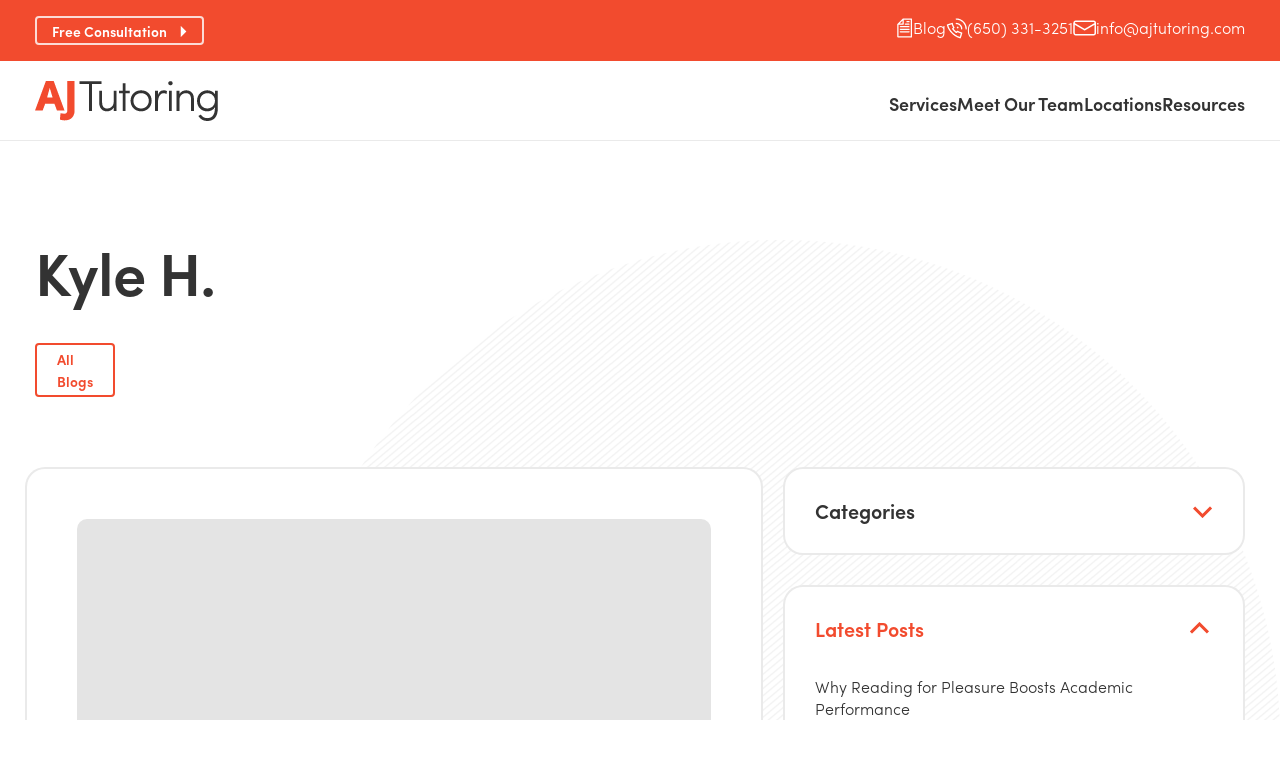

--- FILE ---
content_type: text/html; charset=UTF-8
request_url: https://www.ajtutoring.com/about-aj-tutoring/reviews-testimonials/kyle-h/
body_size: 32863
content:
<!DOCTYPE html>
<html lang="en">
<head><meta charset="utf-8"><script>if(navigator.userAgent.match(/MSIE|Internet Explorer/i)||navigator.userAgent.match(/Trident\/7\..*?rv:11/i)){var href=document.location.href;if(!href.match(/[?&]nowprocket/)){if(href.indexOf("?")==-1){if(href.indexOf("#")==-1){document.location.href=href+"?nowprocket=1"}else{document.location.href=href.replace("#","?nowprocket=1#")}}else{if(href.indexOf("#")==-1){document.location.href=href+"&nowprocket=1"}else{document.location.href=href.replace("#","&nowprocket=1#")}}}}</script><script>(()=>{class RocketLazyLoadScripts{constructor(){this.v="2.0.4",this.userEvents=["keydown","keyup","mousedown","mouseup","mousemove","mouseover","mouseout","touchmove","touchstart","touchend","touchcancel","wheel","click","dblclick","input"],this.attributeEvents=["onblur","onclick","oncontextmenu","ondblclick","onfocus","onmousedown","onmouseenter","onmouseleave","onmousemove","onmouseout","onmouseover","onmouseup","onmousewheel","onscroll","onsubmit"]}async t(){this.i(),this.o(),/iP(ad|hone)/.test(navigator.userAgent)&&this.h(),this.u(),this.l(this),this.m(),this.k(this),this.p(this),this._(),await Promise.all([this.R(),this.L()]),this.lastBreath=Date.now(),this.S(this),this.P(),this.D(),this.O(),this.M(),await this.C(this.delayedScripts.normal),await this.C(this.delayedScripts.defer),await this.C(this.delayedScripts.async),await this.T(),await this.F(),await this.j(),await this.A(),window.dispatchEvent(new Event("rocket-allScriptsLoaded")),this.everythingLoaded=!0,this.lastTouchEnd&&await new Promise(t=>setTimeout(t,500-Date.now()+this.lastTouchEnd)),this.I(),this.H(),this.U(),this.W()}i(){this.CSPIssue=sessionStorage.getItem("rocketCSPIssue"),document.addEventListener("securitypolicyviolation",t=>{this.CSPIssue||"script-src-elem"!==t.violatedDirective||"data"!==t.blockedURI||(this.CSPIssue=!0,sessionStorage.setItem("rocketCSPIssue",!0))},{isRocket:!0})}o(){window.addEventListener("pageshow",t=>{this.persisted=t.persisted,this.realWindowLoadedFired=!0},{isRocket:!0}),window.addEventListener("pagehide",()=>{this.onFirstUserAction=null},{isRocket:!0})}h(){let t;function e(e){t=e}window.addEventListener("touchstart",e,{isRocket:!0}),window.addEventListener("touchend",function i(o){o.changedTouches[0]&&t.changedTouches[0]&&Math.abs(o.changedTouches[0].pageX-t.changedTouches[0].pageX)<10&&Math.abs(o.changedTouches[0].pageY-t.changedTouches[0].pageY)<10&&o.timeStamp-t.timeStamp<200&&(window.removeEventListener("touchstart",e,{isRocket:!0}),window.removeEventListener("touchend",i,{isRocket:!0}),"INPUT"===o.target.tagName&&"text"===o.target.type||(o.target.dispatchEvent(new TouchEvent("touchend",{target:o.target,bubbles:!0})),o.target.dispatchEvent(new MouseEvent("mouseover",{target:o.target,bubbles:!0})),o.target.dispatchEvent(new PointerEvent("click",{target:o.target,bubbles:!0,cancelable:!0,detail:1,clientX:o.changedTouches[0].clientX,clientY:o.changedTouches[0].clientY})),event.preventDefault()))},{isRocket:!0})}q(t){this.userActionTriggered||("mousemove"!==t.type||this.firstMousemoveIgnored?"keyup"===t.type||"mouseover"===t.type||"mouseout"===t.type||(this.userActionTriggered=!0,this.onFirstUserAction&&this.onFirstUserAction()):this.firstMousemoveIgnored=!0),"click"===t.type&&t.preventDefault(),t.stopPropagation(),t.stopImmediatePropagation(),"touchstart"===this.lastEvent&&"touchend"===t.type&&(this.lastTouchEnd=Date.now()),"click"===t.type&&(this.lastTouchEnd=0),this.lastEvent=t.type,t.composedPath&&t.composedPath()[0].getRootNode()instanceof ShadowRoot&&(t.rocketTarget=t.composedPath()[0]),this.savedUserEvents.push(t)}u(){this.savedUserEvents=[],this.userEventHandler=this.q.bind(this),this.userEvents.forEach(t=>window.addEventListener(t,this.userEventHandler,{passive:!1,isRocket:!0})),document.addEventListener("visibilitychange",this.userEventHandler,{isRocket:!0})}U(){this.userEvents.forEach(t=>window.removeEventListener(t,this.userEventHandler,{passive:!1,isRocket:!0})),document.removeEventListener("visibilitychange",this.userEventHandler,{isRocket:!0}),this.savedUserEvents.forEach(t=>{(t.rocketTarget||t.target).dispatchEvent(new window[t.constructor.name](t.type,t))})}m(){const t="return false",e=Array.from(this.attributeEvents,t=>"data-rocket-"+t),i="["+this.attributeEvents.join("],[")+"]",o="[data-rocket-"+this.attributeEvents.join("],[data-rocket-")+"]",s=(e,i,o)=>{o&&o!==t&&(e.setAttribute("data-rocket-"+i,o),e["rocket"+i]=new Function("event",o),e.setAttribute(i,t))};new MutationObserver(t=>{for(const n of t)"attributes"===n.type&&(n.attributeName.startsWith("data-rocket-")||this.everythingLoaded?n.attributeName.startsWith("data-rocket-")&&this.everythingLoaded&&this.N(n.target,n.attributeName.substring(12)):s(n.target,n.attributeName,n.target.getAttribute(n.attributeName))),"childList"===n.type&&n.addedNodes.forEach(t=>{if(t.nodeType===Node.ELEMENT_NODE)if(this.everythingLoaded)for(const i of[t,...t.querySelectorAll(o)])for(const t of i.getAttributeNames())e.includes(t)&&this.N(i,t.substring(12));else for(const e of[t,...t.querySelectorAll(i)])for(const t of e.getAttributeNames())this.attributeEvents.includes(t)&&s(e,t,e.getAttribute(t))})}).observe(document,{subtree:!0,childList:!0,attributeFilter:[...this.attributeEvents,...e]})}I(){this.attributeEvents.forEach(t=>{document.querySelectorAll("[data-rocket-"+t+"]").forEach(e=>{this.N(e,t)})})}N(t,e){const i=t.getAttribute("data-rocket-"+e);i&&(t.setAttribute(e,i),t.removeAttribute("data-rocket-"+e))}k(t){Object.defineProperty(HTMLElement.prototype,"onclick",{get(){return this.rocketonclick||null},set(e){this.rocketonclick=e,this.setAttribute(t.everythingLoaded?"onclick":"data-rocket-onclick","this.rocketonclick(event)")}})}S(t){function e(e,i){let o=e[i];e[i]=null,Object.defineProperty(e,i,{get:()=>o,set(s){t.everythingLoaded?o=s:e["rocket"+i]=o=s}})}e(document,"onreadystatechange"),e(window,"onload"),e(window,"onpageshow");try{Object.defineProperty(document,"readyState",{get:()=>t.rocketReadyState,set(e){t.rocketReadyState=e},configurable:!0}),document.readyState="loading"}catch(t){console.log("WPRocket DJE readyState conflict, bypassing")}}l(t){this.originalAddEventListener=EventTarget.prototype.addEventListener,this.originalRemoveEventListener=EventTarget.prototype.removeEventListener,this.savedEventListeners=[],EventTarget.prototype.addEventListener=function(e,i,o){o&&o.isRocket||!t.B(e,this)&&!t.userEvents.includes(e)||t.B(e,this)&&!t.userActionTriggered||e.startsWith("rocket-")||t.everythingLoaded?t.originalAddEventListener.call(this,e,i,o):(t.savedEventListeners.push({target:this,remove:!1,type:e,func:i,options:o}),"mouseenter"!==e&&"mouseleave"!==e||t.originalAddEventListener.call(this,e,t.savedUserEvents.push,o))},EventTarget.prototype.removeEventListener=function(e,i,o){o&&o.isRocket||!t.B(e,this)&&!t.userEvents.includes(e)||t.B(e,this)&&!t.userActionTriggered||e.startsWith("rocket-")||t.everythingLoaded?t.originalRemoveEventListener.call(this,e,i,o):t.savedEventListeners.push({target:this,remove:!0,type:e,func:i,options:o})}}J(t,e){this.savedEventListeners=this.savedEventListeners.filter(i=>{let o=i.type,s=i.target||window;return e!==o||t!==s||(this.B(o,s)&&(i.type="rocket-"+o),this.$(i),!1)})}H(){EventTarget.prototype.addEventListener=this.originalAddEventListener,EventTarget.prototype.removeEventListener=this.originalRemoveEventListener,this.savedEventListeners.forEach(t=>this.$(t))}$(t){t.remove?this.originalRemoveEventListener.call(t.target,t.type,t.func,t.options):this.originalAddEventListener.call(t.target,t.type,t.func,t.options)}p(t){let e;function i(e){return t.everythingLoaded?e:e.split(" ").map(t=>"load"===t||t.startsWith("load.")?"rocket-jquery-load":t).join(" ")}function o(o){function s(e){const s=o.fn[e];o.fn[e]=o.fn.init.prototype[e]=function(){return this[0]===window&&t.userActionTriggered&&("string"==typeof arguments[0]||arguments[0]instanceof String?arguments[0]=i(arguments[0]):"object"==typeof arguments[0]&&Object.keys(arguments[0]).forEach(t=>{const e=arguments[0][t];delete arguments[0][t],arguments[0][i(t)]=e})),s.apply(this,arguments),this}}if(o&&o.fn&&!t.allJQueries.includes(o)){const e={DOMContentLoaded:[],"rocket-DOMContentLoaded":[]};for(const t in e)document.addEventListener(t,()=>{e[t].forEach(t=>t())},{isRocket:!0});o.fn.ready=o.fn.init.prototype.ready=function(i){function s(){parseInt(o.fn.jquery)>2?setTimeout(()=>i.bind(document)(o)):i.bind(document)(o)}return"function"==typeof i&&(t.realDomReadyFired?!t.userActionTriggered||t.fauxDomReadyFired?s():e["rocket-DOMContentLoaded"].push(s):e.DOMContentLoaded.push(s)),o([])},s("on"),s("one"),s("off"),t.allJQueries.push(o)}e=o}t.allJQueries=[],o(window.jQuery),Object.defineProperty(window,"jQuery",{get:()=>e,set(t){o(t)}})}P(){const t=new Map;document.write=document.writeln=function(e){const i=document.currentScript,o=document.createRange(),s=i.parentElement;let n=t.get(i);void 0===n&&(n=i.nextSibling,t.set(i,n));const c=document.createDocumentFragment();o.setStart(c,0),c.appendChild(o.createContextualFragment(e)),s.insertBefore(c,n)}}async R(){return new Promise(t=>{this.userActionTriggered?t():this.onFirstUserAction=t})}async L(){return new Promise(t=>{document.addEventListener("DOMContentLoaded",()=>{this.realDomReadyFired=!0,t()},{isRocket:!0})})}async j(){return this.realWindowLoadedFired?Promise.resolve():new Promise(t=>{window.addEventListener("load",t,{isRocket:!0})})}M(){this.pendingScripts=[];this.scriptsMutationObserver=new MutationObserver(t=>{for(const e of t)e.addedNodes.forEach(t=>{"SCRIPT"!==t.tagName||t.noModule||t.isWPRocket||this.pendingScripts.push({script:t,promise:new Promise(e=>{const i=()=>{const i=this.pendingScripts.findIndex(e=>e.script===t);i>=0&&this.pendingScripts.splice(i,1),e()};t.addEventListener("load",i,{isRocket:!0}),t.addEventListener("error",i,{isRocket:!0}),setTimeout(i,1e3)})})})}),this.scriptsMutationObserver.observe(document,{childList:!0,subtree:!0})}async F(){await this.X(),this.pendingScripts.length?(await this.pendingScripts[0].promise,await this.F()):this.scriptsMutationObserver.disconnect()}D(){this.delayedScripts={normal:[],async:[],defer:[]},document.querySelectorAll("script[type$=rocketlazyloadscript]").forEach(t=>{t.hasAttribute("data-rocket-src")?t.hasAttribute("async")&&!1!==t.async?this.delayedScripts.async.push(t):t.hasAttribute("defer")&&!1!==t.defer||"module"===t.getAttribute("data-rocket-type")?this.delayedScripts.defer.push(t):this.delayedScripts.normal.push(t):this.delayedScripts.normal.push(t)})}async _(){await this.L();let t=[];document.querySelectorAll("script[type$=rocketlazyloadscript][data-rocket-src]").forEach(e=>{let i=e.getAttribute("data-rocket-src");if(i&&!i.startsWith("data:")){i.startsWith("//")&&(i=location.protocol+i);try{const o=new URL(i).origin;o!==location.origin&&t.push({src:o,crossOrigin:e.crossOrigin||"module"===e.getAttribute("data-rocket-type")})}catch(t){}}}),t=[...new Map(t.map(t=>[JSON.stringify(t),t])).values()],this.Y(t,"preconnect")}async G(t){if(await this.K(),!0!==t.noModule||!("noModule"in HTMLScriptElement.prototype))return new Promise(e=>{let i;function o(){(i||t).setAttribute("data-rocket-status","executed"),e()}try{if(navigator.userAgent.includes("Firefox/")||""===navigator.vendor||this.CSPIssue)i=document.createElement("script"),[...t.attributes].forEach(t=>{let e=t.nodeName;"type"!==e&&("data-rocket-type"===e&&(e="type"),"data-rocket-src"===e&&(e="src"),i.setAttribute(e,t.nodeValue))}),t.text&&(i.text=t.text),t.nonce&&(i.nonce=t.nonce),i.hasAttribute("src")?(i.addEventListener("load",o,{isRocket:!0}),i.addEventListener("error",()=>{i.setAttribute("data-rocket-status","failed-network"),e()},{isRocket:!0}),setTimeout(()=>{i.isConnected||e()},1)):(i.text=t.text,o()),i.isWPRocket=!0,t.parentNode.replaceChild(i,t);else{const i=t.getAttribute("data-rocket-type"),s=t.getAttribute("data-rocket-src");i?(t.type=i,t.removeAttribute("data-rocket-type")):t.removeAttribute("type"),t.addEventListener("load",o,{isRocket:!0}),t.addEventListener("error",i=>{this.CSPIssue&&i.target.src.startsWith("data:")?(console.log("WPRocket: CSP fallback activated"),t.removeAttribute("src"),this.G(t).then(e)):(t.setAttribute("data-rocket-status","failed-network"),e())},{isRocket:!0}),s?(t.fetchPriority="high",t.removeAttribute("data-rocket-src"),t.src=s):t.src="data:text/javascript;base64,"+window.btoa(unescape(encodeURIComponent(t.text)))}}catch(i){t.setAttribute("data-rocket-status","failed-transform"),e()}});t.setAttribute("data-rocket-status","skipped")}async C(t){const e=t.shift();return e?(e.isConnected&&await this.G(e),this.C(t)):Promise.resolve()}O(){this.Y([...this.delayedScripts.normal,...this.delayedScripts.defer,...this.delayedScripts.async],"preload")}Y(t,e){this.trash=this.trash||[];let i=!0;var o=document.createDocumentFragment();t.forEach(t=>{const s=t.getAttribute&&t.getAttribute("data-rocket-src")||t.src;if(s&&!s.startsWith("data:")){const n=document.createElement("link");n.href=s,n.rel=e,"preconnect"!==e&&(n.as="script",n.fetchPriority=i?"high":"low"),t.getAttribute&&"module"===t.getAttribute("data-rocket-type")&&(n.crossOrigin=!0),t.crossOrigin&&(n.crossOrigin=t.crossOrigin),t.integrity&&(n.integrity=t.integrity),t.nonce&&(n.nonce=t.nonce),o.appendChild(n),this.trash.push(n),i=!1}}),document.head.appendChild(o)}W(){this.trash.forEach(t=>t.remove())}async T(){try{document.readyState="interactive"}catch(t){}this.fauxDomReadyFired=!0;try{await this.K(),this.J(document,"readystatechange"),document.dispatchEvent(new Event("rocket-readystatechange")),await this.K(),document.rocketonreadystatechange&&document.rocketonreadystatechange(),await this.K(),this.J(document,"DOMContentLoaded"),document.dispatchEvent(new Event("rocket-DOMContentLoaded")),await this.K(),this.J(window,"DOMContentLoaded"),window.dispatchEvent(new Event("rocket-DOMContentLoaded"))}catch(t){console.error(t)}}async A(){try{document.readyState="complete"}catch(t){}try{await this.K(),this.J(document,"readystatechange"),document.dispatchEvent(new Event("rocket-readystatechange")),await this.K(),document.rocketonreadystatechange&&document.rocketonreadystatechange(),await this.K(),this.J(window,"load"),window.dispatchEvent(new Event("rocket-load")),await this.K(),window.rocketonload&&window.rocketonload(),await this.K(),this.allJQueries.forEach(t=>t(window).trigger("rocket-jquery-load")),await this.K(),this.J(window,"pageshow");const t=new Event("rocket-pageshow");t.persisted=this.persisted,window.dispatchEvent(t),await this.K(),window.rocketonpageshow&&window.rocketonpageshow({persisted:this.persisted})}catch(t){console.error(t)}}async K(){Date.now()-this.lastBreath>45&&(await this.X(),this.lastBreath=Date.now())}async X(){return document.hidden?new Promise(t=>setTimeout(t)):new Promise(t=>requestAnimationFrame(t))}B(t,e){return e===document&&"readystatechange"===t||(e===document&&"DOMContentLoaded"===t||(e===window&&"DOMContentLoaded"===t||(e===window&&"load"===t||e===window&&"pageshow"===t)))}static run(){(new RocketLazyLoadScripts).t()}}RocketLazyLoadScripts.run()})();</script>
	
	<meta http-equiv="X-UA-Compatible" content="IE=edge">
	<meta name='robots' content='index, follow, max-image-preview:large, max-snippet:-1, max-video-preview:-1' />
	<style></style>
	
	<!-- This site is optimized with the Yoast SEO Premium plugin v26.6 (Yoast SEO v26.7) - https://yoast.com/wordpress/plugins/seo/ -->
	<title>Kyle H. - AJ Tutoring</title>
<style id="wpr-usedcss">img:is([sizes=auto i],[sizes^="auto," i]){contain-intrinsic-size:3000px 1500px}img.emoji{display:inline!important;border:none!important;box-shadow:none!important;height:1em!important;width:1em!important;margin:0 .07em!important;vertical-align:-.1em!important;background:0 0!important;padding:0!important}:where(.wp-block-button__link){border-radius:9999px;box-shadow:none;padding:calc(.667em + 2px) calc(1.333em + 2px);text-decoration:none}:root :where(.wp-block-button .wp-block-button__link.is-style-outline),:root :where(.wp-block-button.is-style-outline>.wp-block-button__link){border:2px solid;padding:.667em 1.333em}:root :where(.wp-block-button .wp-block-button__link.is-style-outline:not(.has-text-color)),:root :where(.wp-block-button.is-style-outline>.wp-block-button__link:not(.has-text-color)){color:currentColor}:root :where(.wp-block-button .wp-block-button__link.is-style-outline:not(.has-background)),:root :where(.wp-block-button.is-style-outline>.wp-block-button__link:not(.has-background)){background-color:initial;background-image:none}:where(.wp-block-calendar table:not(.has-background) th){background:#ddd}:where(.wp-block-columns){margin-bottom:1.75em}:where(.wp-block-columns.has-background){padding:1.25em 2.375em}:where(.wp-block-post-comments input[type=submit]){border:none}:where(.wp-block-cover-image:not(.has-text-color)),:where(.wp-block-cover:not(.has-text-color)){color:#fff}:where(.wp-block-cover-image.is-light:not(.has-text-color)),:where(.wp-block-cover.is-light:not(.has-text-color)){color:#000}:root :where(.wp-block-cover h1:not(.has-text-color)),:root :where(.wp-block-cover h2:not(.has-text-color)),:root :where(.wp-block-cover h3:not(.has-text-color)),:root :where(.wp-block-cover h4:not(.has-text-color)),:root :where(.wp-block-cover h5:not(.has-text-color)),:root :where(.wp-block-cover h6:not(.has-text-color)),:root :where(.wp-block-cover p:not(.has-text-color)){color:inherit}:where(.wp-block-file){margin-bottom:1.5em}:where(.wp-block-file__button){border-radius:2em;display:inline-block;padding:.5em 1em}:where(.wp-block-file__button):is(a):active,:where(.wp-block-file__button):is(a):focus,:where(.wp-block-file__button):is(a):hover,:where(.wp-block-file__button):is(a):visited{box-shadow:none;color:#fff;opacity:.85;text-decoration:none}:where(.wp-block-group.wp-block-group-is-layout-constrained){position:relative}:root :where(.wp-block-image.is-style-rounded img,.wp-block-image .is-style-rounded img){border-radius:9999px}:where(.wp-block-latest-comments:not([style*=line-height] .wp-block-latest-comments__comment)){line-height:1.1}:where(.wp-block-latest-comments:not([style*=line-height] .wp-block-latest-comments__comment-excerpt p)){line-height:1.8}:root :where(.wp-block-latest-posts.is-grid){padding:0}:root :where(.wp-block-latest-posts.wp-block-latest-posts__list){padding-left:0}ul{box-sizing:border-box}:root :where(.wp-block-list.has-background){padding:1.25em 2.375em}:where(.wp-block-navigation.has-background .wp-block-navigation-item a:not(.wp-element-button)),:where(.wp-block-navigation.has-background .wp-block-navigation-submenu a:not(.wp-element-button)){padding:.5em 1em}:where(.wp-block-navigation .wp-block-navigation__submenu-container .wp-block-navigation-item a:not(.wp-element-button)),:where(.wp-block-navigation .wp-block-navigation__submenu-container .wp-block-navigation-submenu a:not(.wp-element-button)),:where(.wp-block-navigation .wp-block-navigation__submenu-container .wp-block-navigation-submenu button.wp-block-navigation-item__content),:where(.wp-block-navigation .wp-block-navigation__submenu-container .wp-block-pages-list__item button.wp-block-navigation-item__content){padding:.5em 1em}:root :where(p.has-background){padding:1.25em 2.375em}:where(p.has-text-color:not(.has-link-color)) a{color:inherit}:where(.wp-block-post-comments-form) input:not([type=submit]),:where(.wp-block-post-comments-form) textarea{border:1px solid #949494;font-family:inherit;font-size:1em}:where(.wp-block-post-comments-form) input:where(:not([type=submit]):not([type=checkbox])),:where(.wp-block-post-comments-form) textarea{padding:calc(.667em + 2px)}:where(.wp-block-post-excerpt){box-sizing:border-box;margin-bottom:var(--wp--style--block-gap);margin-top:var(--wp--style--block-gap)}:where(.wp-block-preformatted.has-background){padding:1.25em 2.375em}:where(.wp-block-search__button){border:1px solid #ccc;padding:6px 10px}:where(.wp-block-search__input){font-family:inherit;font-size:inherit;font-style:inherit;font-weight:inherit;letter-spacing:inherit;line-height:inherit;text-transform:inherit}:where(.wp-block-search__button-inside .wp-block-search__inside-wrapper){border:1px solid #949494;box-sizing:border-box;padding:4px}:where(.wp-block-search__button-inside .wp-block-search__inside-wrapper) .wp-block-search__input{border:none;border-radius:0;padding:0 4px}:where(.wp-block-search__button-inside .wp-block-search__inside-wrapper) .wp-block-search__input:focus{outline:0}:where(.wp-block-search__button-inside .wp-block-search__inside-wrapper) :where(.wp-block-search__button){padding:4px 8px}:root :where(.wp-block-separator.is-style-dots){height:auto;line-height:1;text-align:center}:root :where(.wp-block-separator.is-style-dots):before{color:currentColor;content:"···";font-family:serif;font-size:1.5em;letter-spacing:2em;padding-left:2em}:root :where(.wp-block-site-logo.is-style-rounded){border-radius:9999px}:where(.wp-block-social-links:not(.is-style-logos-only)) .wp-social-link{background-color:#f0f0f0;color:#444}:where(.wp-block-social-links:not(.is-style-logos-only)) .wp-social-link-amazon{background-color:#f90;color:#fff}:where(.wp-block-social-links:not(.is-style-logos-only)) .wp-social-link-bandcamp{background-color:#1ea0c3;color:#fff}:where(.wp-block-social-links:not(.is-style-logos-only)) .wp-social-link-behance{background-color:#0757fe;color:#fff}:where(.wp-block-social-links:not(.is-style-logos-only)) .wp-social-link-bluesky{background-color:#0a7aff;color:#fff}:where(.wp-block-social-links:not(.is-style-logos-only)) .wp-social-link-codepen{background-color:#1e1f26;color:#fff}:where(.wp-block-social-links:not(.is-style-logos-only)) .wp-social-link-deviantart{background-color:#02e49b;color:#fff}:where(.wp-block-social-links:not(.is-style-logos-only)) .wp-social-link-discord{background-color:#5865f2;color:#fff}:where(.wp-block-social-links:not(.is-style-logos-only)) .wp-social-link-dribbble{background-color:#e94c89;color:#fff}:where(.wp-block-social-links:not(.is-style-logos-only)) .wp-social-link-dropbox{background-color:#4280ff;color:#fff}:where(.wp-block-social-links:not(.is-style-logos-only)) .wp-social-link-etsy{background-color:#f45800;color:#fff}:where(.wp-block-social-links:not(.is-style-logos-only)) .wp-social-link-facebook{background-color:#0866ff;color:#fff}:where(.wp-block-social-links:not(.is-style-logos-only)) .wp-social-link-fivehundredpx{background-color:#000;color:#fff}:where(.wp-block-social-links:not(.is-style-logos-only)) .wp-social-link-flickr{background-color:#0461dd;color:#fff}:where(.wp-block-social-links:not(.is-style-logos-only)) .wp-social-link-foursquare{background-color:#e65678;color:#fff}:where(.wp-block-social-links:not(.is-style-logos-only)) .wp-social-link-github{background-color:#24292d;color:#fff}:where(.wp-block-social-links:not(.is-style-logos-only)) .wp-social-link-goodreads{background-color:#eceadd;color:#382110}:where(.wp-block-social-links:not(.is-style-logos-only)) .wp-social-link-google{background-color:#ea4434;color:#fff}:where(.wp-block-social-links:not(.is-style-logos-only)) .wp-social-link-gravatar{background-color:#1d4fc4;color:#fff}:where(.wp-block-social-links:not(.is-style-logos-only)) .wp-social-link-instagram{background-color:#f00075;color:#fff}:where(.wp-block-social-links:not(.is-style-logos-only)) .wp-social-link-lastfm{background-color:#e21b24;color:#fff}:where(.wp-block-social-links:not(.is-style-logos-only)) .wp-social-link-linkedin{background-color:#0d66c2;color:#fff}:where(.wp-block-social-links:not(.is-style-logos-only)) .wp-social-link-mastodon{background-color:#3288d4;color:#fff}:where(.wp-block-social-links:not(.is-style-logos-only)) .wp-social-link-medium{background-color:#000;color:#fff}:where(.wp-block-social-links:not(.is-style-logos-only)) .wp-social-link-meetup{background-color:#f6405f;color:#fff}:where(.wp-block-social-links:not(.is-style-logos-only)) .wp-social-link-patreon{background-color:#000;color:#fff}:where(.wp-block-social-links:not(.is-style-logos-only)) .wp-social-link-pinterest{background-color:#e60122;color:#fff}:where(.wp-block-social-links:not(.is-style-logos-only)) .wp-social-link-pocket{background-color:#ef4155;color:#fff}:where(.wp-block-social-links:not(.is-style-logos-only)) .wp-social-link-reddit{background-color:#ff4500;color:#fff}:where(.wp-block-social-links:not(.is-style-logos-only)) .wp-social-link-skype{background-color:#0478d7;color:#fff}:where(.wp-block-social-links:not(.is-style-logos-only)) .wp-social-link-snapchat{background-color:#fefc00;color:#fff;stroke:#000}:where(.wp-block-social-links:not(.is-style-logos-only)) .wp-social-link-soundcloud{background-color:#ff5600;color:#fff}:where(.wp-block-social-links:not(.is-style-logos-only)) .wp-social-link-spotify{background-color:#1bd760;color:#fff}:where(.wp-block-social-links:not(.is-style-logos-only)) .wp-social-link-telegram{background-color:#2aabee;color:#fff}:where(.wp-block-social-links:not(.is-style-logos-only)) .wp-social-link-threads{background-color:#000;color:#fff}:where(.wp-block-social-links:not(.is-style-logos-only)) .wp-social-link-tiktok{background-color:#000;color:#fff}:where(.wp-block-social-links:not(.is-style-logos-only)) .wp-social-link-tumblr{background-color:#011835;color:#fff}:where(.wp-block-social-links:not(.is-style-logos-only)) .wp-social-link-twitch{background-color:#6440a4;color:#fff}:where(.wp-block-social-links:not(.is-style-logos-only)) .wp-social-link-twitter{background-color:#1da1f2;color:#fff}:where(.wp-block-social-links:not(.is-style-logos-only)) .wp-social-link-vimeo{background-color:#1eb7ea;color:#fff}:where(.wp-block-social-links:not(.is-style-logos-only)) .wp-social-link-vk{background-color:#4680c2;color:#fff}:where(.wp-block-social-links:not(.is-style-logos-only)) .wp-social-link-wordpress{background-color:#3499cd;color:#fff}:where(.wp-block-social-links:not(.is-style-logos-only)) .wp-social-link-whatsapp{background-color:#25d366;color:#fff}:where(.wp-block-social-links:not(.is-style-logos-only)) .wp-social-link-x{background-color:#000;color:#fff}:where(.wp-block-social-links:not(.is-style-logos-only)) .wp-social-link-yelp{background-color:#d32422;color:#fff}:where(.wp-block-social-links:not(.is-style-logos-only)) .wp-social-link-youtube{background-color:red;color:#fff}:where(.wp-block-social-links.is-style-logos-only) .wp-social-link{background:0 0}:where(.wp-block-social-links.is-style-logos-only) .wp-social-link svg{height:1.25em;width:1.25em}:where(.wp-block-social-links.is-style-logos-only) .wp-social-link-amazon{color:#f90}:where(.wp-block-social-links.is-style-logos-only) .wp-social-link-bandcamp{color:#1ea0c3}:where(.wp-block-social-links.is-style-logos-only) .wp-social-link-behance{color:#0757fe}:where(.wp-block-social-links.is-style-logos-only) .wp-social-link-bluesky{color:#0a7aff}:where(.wp-block-social-links.is-style-logos-only) .wp-social-link-codepen{color:#1e1f26}:where(.wp-block-social-links.is-style-logos-only) .wp-social-link-deviantart{color:#02e49b}:where(.wp-block-social-links.is-style-logos-only) .wp-social-link-discord{color:#5865f2}:where(.wp-block-social-links.is-style-logos-only) .wp-social-link-dribbble{color:#e94c89}:where(.wp-block-social-links.is-style-logos-only) .wp-social-link-dropbox{color:#4280ff}:where(.wp-block-social-links.is-style-logos-only) .wp-social-link-etsy{color:#f45800}:where(.wp-block-social-links.is-style-logos-only) .wp-social-link-facebook{color:#0866ff}:where(.wp-block-social-links.is-style-logos-only) .wp-social-link-fivehundredpx{color:#000}:where(.wp-block-social-links.is-style-logos-only) .wp-social-link-flickr{color:#0461dd}:where(.wp-block-social-links.is-style-logos-only) .wp-social-link-foursquare{color:#e65678}:where(.wp-block-social-links.is-style-logos-only) .wp-social-link-github{color:#24292d}:where(.wp-block-social-links.is-style-logos-only) .wp-social-link-goodreads{color:#382110}:where(.wp-block-social-links.is-style-logos-only) .wp-social-link-google{color:#ea4434}:where(.wp-block-social-links.is-style-logos-only) .wp-social-link-gravatar{color:#1d4fc4}:where(.wp-block-social-links.is-style-logos-only) .wp-social-link-instagram{color:#f00075}:where(.wp-block-social-links.is-style-logos-only) .wp-social-link-lastfm{color:#e21b24}:where(.wp-block-social-links.is-style-logos-only) .wp-social-link-linkedin{color:#0d66c2}:where(.wp-block-social-links.is-style-logos-only) .wp-social-link-mastodon{color:#3288d4}:where(.wp-block-social-links.is-style-logos-only) .wp-social-link-medium{color:#000}:where(.wp-block-social-links.is-style-logos-only) .wp-social-link-meetup{color:#f6405f}:where(.wp-block-social-links.is-style-logos-only) .wp-social-link-patreon{color:#000}:where(.wp-block-social-links.is-style-logos-only) .wp-social-link-pinterest{color:#e60122}:where(.wp-block-social-links.is-style-logos-only) .wp-social-link-pocket{color:#ef4155}:where(.wp-block-social-links.is-style-logos-only) .wp-social-link-reddit{color:#ff4500}:where(.wp-block-social-links.is-style-logos-only) .wp-social-link-skype{color:#0478d7}:where(.wp-block-social-links.is-style-logos-only) .wp-social-link-snapchat{color:#fff;stroke:#000}:where(.wp-block-social-links.is-style-logos-only) .wp-social-link-soundcloud{color:#ff5600}:where(.wp-block-social-links.is-style-logos-only) .wp-social-link-spotify{color:#1bd760}:where(.wp-block-social-links.is-style-logos-only) .wp-social-link-telegram{color:#2aabee}:where(.wp-block-social-links.is-style-logos-only) .wp-social-link-threads{color:#000}:where(.wp-block-social-links.is-style-logos-only) .wp-social-link-tiktok{color:#000}:where(.wp-block-social-links.is-style-logos-only) .wp-social-link-tumblr{color:#011835}:where(.wp-block-social-links.is-style-logos-only) .wp-social-link-twitch{color:#6440a4}:where(.wp-block-social-links.is-style-logos-only) .wp-social-link-twitter{color:#1da1f2}:where(.wp-block-social-links.is-style-logos-only) .wp-social-link-vimeo{color:#1eb7ea}:where(.wp-block-social-links.is-style-logos-only) .wp-social-link-vk{color:#4680c2}:where(.wp-block-social-links.is-style-logos-only) .wp-social-link-whatsapp{color:#25d366}:where(.wp-block-social-links.is-style-logos-only) .wp-social-link-wordpress{color:#3499cd}:where(.wp-block-social-links.is-style-logos-only) .wp-social-link-x{color:#000}:where(.wp-block-social-links.is-style-logos-only) .wp-social-link-yelp{color:#d32422}:where(.wp-block-social-links.is-style-logos-only) .wp-social-link-youtube{color:red}:root :where(.wp-block-social-links .wp-social-link a){padding:.25em}:root :where(.wp-block-social-links.is-style-logos-only .wp-social-link a){padding:0}:root :where(.wp-block-social-links.is-style-pill-shape .wp-social-link a){padding-left:.6666666667em;padding-right:.6666666667em}:root :where(.wp-block-tag-cloud.is-style-outline){display:flex;flex-wrap:wrap;gap:1ch}:root :where(.wp-block-tag-cloud.is-style-outline a){border:1px solid;font-size:unset!important;margin-right:0;padding:1ch 2ch;text-decoration:none!important}:root :where(.wp-block-table-of-contents){box-sizing:border-box}:where(.wp-block-term-description){box-sizing:border-box;margin-bottom:var(--wp--style--block-gap);margin-top:var(--wp--style--block-gap)}:where(pre.wp-block-verse){font-family:inherit}:root{--wp--preset--font-size--normal:16px;--wp--preset--font-size--huge:42px}html :where(.has-border-color){border-style:solid}html :where([style*=border-top-color]){border-top-style:solid}html :where([style*=border-right-color]){border-right-style:solid}html :where([style*=border-bottom-color]){border-bottom-style:solid}html :where([style*=border-left-color]){border-left-style:solid}html :where([style*=border-width]){border-style:solid}html :where([style*=border-top-width]){border-top-style:solid}html :where([style*=border-right-width]){border-right-style:solid}html :where([style*=border-bottom-width]){border-bottom-style:solid}html :where([style*=border-left-width]){border-left-style:solid}html :where(img[class*=wp-image-]){height:auto;max-width:100%}:where(figure){margin:0 0 1em}html :where(.is-position-sticky){--wp-admin--admin-bar--position-offset:var(--wp-admin--admin-bar--height,0px)}@media screen and (max-width:600px){html :where(.is-position-sticky){--wp-admin--admin-bar--position-offset:0px}}:root{--wp--preset--aspect-ratio--square:1;--wp--preset--aspect-ratio--4-3:4/3;--wp--preset--aspect-ratio--3-4:3/4;--wp--preset--aspect-ratio--3-2:3/2;--wp--preset--aspect-ratio--2-3:2/3;--wp--preset--aspect-ratio--16-9:16/9;--wp--preset--aspect-ratio--9-16:9/16;--wp--preset--color--black:#000000;--wp--preset--color--cyan-bluish-gray:#abb8c3;--wp--preset--color--white:#ffffff;--wp--preset--color--pale-pink:#f78da7;--wp--preset--color--vivid-red:#cf2e2e;--wp--preset--color--luminous-vivid-orange:#ff6900;--wp--preset--color--luminous-vivid-amber:#fcb900;--wp--preset--color--light-green-cyan:#7bdcb5;--wp--preset--color--vivid-green-cyan:#00d084;--wp--preset--color--pale-cyan-blue:#8ed1fc;--wp--preset--color--vivid-cyan-blue:#0693e3;--wp--preset--color--vivid-purple:#9b51e0;--wp--preset--gradient--vivid-cyan-blue-to-vivid-purple:linear-gradient(135deg,rgba(6, 147, 227, 1) 0%,rgb(155, 81, 224) 100%);--wp--preset--gradient--light-green-cyan-to-vivid-green-cyan:linear-gradient(135deg,rgb(122, 220, 180) 0%,rgb(0, 208, 130) 100%);--wp--preset--gradient--luminous-vivid-amber-to-luminous-vivid-orange:linear-gradient(135deg,rgba(252, 185, 0, 1) 0%,rgba(255, 105, 0, 1) 100%);--wp--preset--gradient--luminous-vivid-orange-to-vivid-red:linear-gradient(135deg,rgba(255, 105, 0, 1) 0%,rgb(207, 46, 46) 100%);--wp--preset--gradient--very-light-gray-to-cyan-bluish-gray:linear-gradient(135deg,rgb(238, 238, 238) 0%,rgb(169, 184, 195) 100%);--wp--preset--gradient--cool-to-warm-spectrum:linear-gradient(135deg,rgb(74, 234, 220) 0%,rgb(151, 120, 209) 20%,rgb(207, 42, 186) 40%,rgb(238, 44, 130) 60%,rgb(251, 105, 98) 80%,rgb(254, 248, 76) 100%);--wp--preset--gradient--blush-light-purple:linear-gradient(135deg,rgb(255, 206, 236) 0%,rgb(152, 150, 240) 100%);--wp--preset--gradient--blush-bordeaux:linear-gradient(135deg,rgb(254, 205, 165) 0%,rgb(254, 45, 45) 50%,rgb(107, 0, 62) 100%);--wp--preset--gradient--luminous-dusk:linear-gradient(135deg,rgb(255, 203, 112) 0%,rgb(199, 81, 192) 50%,rgb(65, 88, 208) 100%);--wp--preset--gradient--pale-ocean:linear-gradient(135deg,rgb(255, 245, 203) 0%,rgb(182, 227, 212) 50%,rgb(51, 167, 181) 100%);--wp--preset--gradient--electric-grass:linear-gradient(135deg,rgb(202, 248, 128) 0%,rgb(113, 206, 126) 100%);--wp--preset--gradient--midnight:linear-gradient(135deg,rgb(2, 3, 129) 0%,rgb(40, 116, 252) 100%);--wp--preset--font-size--small:13px;--wp--preset--font-size--medium:20px;--wp--preset--font-size--large:36px;--wp--preset--font-size--x-large:42px;--wp--preset--spacing--20:0.44rem;--wp--preset--spacing--30:0.67rem;--wp--preset--spacing--40:1rem;--wp--preset--spacing--50:1.5rem;--wp--preset--spacing--60:2.25rem;--wp--preset--spacing--70:3.38rem;--wp--preset--spacing--80:5.06rem;--wp--preset--shadow--natural:6px 6px 9px rgba(0, 0, 0, .2);--wp--preset--shadow--deep:12px 12px 50px rgba(0, 0, 0, .4);--wp--preset--shadow--sharp:6px 6px 0px rgba(0, 0, 0, .2);--wp--preset--shadow--outlined:6px 6px 0px -3px rgba(255, 255, 255, 1),6px 6px rgba(0, 0, 0, 1);--wp--preset--shadow--crisp:6px 6px 0px rgba(0, 0, 0, 1)}:where(.is-layout-flex){gap:.5em}:where(.is-layout-grid){gap:.5em}:where(.wp-block-post-template.is-layout-flex){gap:1.25em}:where(.wp-block-post-template.is-layout-grid){gap:1.25em}:where(.wp-block-columns.is-layout-flex){gap:2em}:where(.wp-block-columns.is-layout-grid){gap:2em}:root :where(.wp-block-pullquote){font-size:1.5em;line-height:1.6}*{box-sizing:border-box}.icon-close:before,.icon-play-video:before,.icon-spinner:before,.icon-video-play:before{-webkit-font-smoothing:antialiased;-moz-osx-font-smoothing:grayscale;font-family:trifacta-icons;font-style:normal;font-variant:normal;font-weight:400;text-decoration:none;text-transform:none}.icon-close:before{content:"\E005"}.icon-play-video:before{content:"\E00D";position:relative;z-index:100}.icon-play-video:after{background-color:#fff;border-radius:50%;content:"";height:50%;left:50%;position:absolute;top:50%;transform:translate(-50%,-50%);width:50%;z-index:50}.icon-spinner:before{content:"\E015"}.icon-video-play:before{content:"\E019"}#masthead .main-header .main-nav-content #mastnav ul li a,#masthead .mega-menu-wrapper .menu-w-children li a,#masthead .mega-menu-wrapper .simple-menu li a,#masthead .mobile-mega-menu .mobile-menu .menu li a,#masthead .mobile-mega-menu .mobile-menu .mobile-menu-wrap .menu-section .menu-title,a,address,article,body,canvas,caption,code,div,dl,dt,em,fieldset,footer,form,h1,h2,h4,h5,header,html,i,iframe,img,label,legend,li,nav,object,p,section,span,table,tbody,tr,tt,ul,video{border:0;font-size:100%;font:inherit;margin:0;padding:0;vertical-align:baseline}article,footer,header,nav,section{display:block}body{line-height:1}ul{list-style:none}table{border-collapse:collapse;border-spacing:0}.site-wrapper{min-height:100%;min-width:100%;overflow:hidden;position:relative}div.container:after{content:"";position:relative}div.container:after,section{clear:both;display:block;float:none}section{width:100%}.row{clear:both;display:block;float:none}.row{box-sizing:border-box;margin:0 auto;max-width:1320px;padding:0 25px;width:100%}@media (max-width:1024px) and (min-width:769px),all and (max-width:768px){.row{padding:0 15px}}.row:after{clear:both;content:"";display:block;float:none;position:relative}.grid_15{width:100%}.grid_9{width:60%}.grid_6{width:40%}.grid_5{width:33.33333%}.grid_15,.grid_5,.grid_6,.grid_9{box-sizing:border-box;display:block;float:left;padding:0 10px}.grid_15.right,.grid_5.right,.grid_6.right,.grid_9.right{float:right}@media (max-width:1024px) and (min-width:769px),all and (max-width:768px){.desktop-only{display:none!important}}.tablet-mobile{display:none}@media (max-width:1024px) and (min-width:769px),all and (max-width:768px){.tablet-mobile{display:block}#masthead .top-header{display:none}}@media (min-width:1280px),all and (max-width:1024px) and (min-width:769px),all and (max-width:1280px) and (min-width:1025px){.offset_1{margin-left:6.66666%}.mobile-only{display:none!important}}body{color:#333;font-family:sofia-pro,sans-serif}body button,body div,body li,body p,body select,body textarea{-webkit-appearance:none;-moz-appearance:none;font-family:sofia-pro,sans-serif}body a.arrowed,body button.arrowed,body input.arrowed{color:#f24b2e;font-size:16px;font-weight:600;line-height:1.3em}body a.arrowed:hover,body button.arrowed:hover,body input.arrowed:hover{color:#da3519}body article table tr{border:none}@media (max-width:1024px) and (min-width:769px){body a.arrowed,body button.arrowed,body input.arrowed{font-size:18px}body article table{border-top:2px solid #e7e7e7}body article table tr{border:2px solid #e7e7e7;border-top:none}}@media (max-width:768px){.grid_15,.grid_5,.grid_6,.grid_9{padding:0 5px;width:100%}.desktop-only{display:none!important}body a.arrowed,body button.arrowed,body input.arrowed{font-size:18px}body article table{border-top:2px solid #e7e7e7}body article table tr{border:2px solid #e7e7e7;border-top:none}}body article a{color:#f24b2e}body article a:hover{color:#c51205}body article a:active{color:#c51205;text-decoration:underline}body article a.button:hover{color:#fff}body article ul li:before{background-color:#f24b2e;border-radius:100%;content:" ";height:5px;left:-30px;position:absolute;top:7px;width:5px}body article img{height:auto;max-width:100%}body p{color:#333;font-size:16px;font-weight:400;line-height:150%;margin-bottom:.6em}body p.small{font-size:14px;line-height:150%}@media (max-width:1024px) and (min-width:769px){body p{font-size:18px}}body p+h1,body p+h2,body p+h4{margin-top:35px}@media (max-width:768px){body p{font-size:18px}body p+h1,body p+h2,body p+h4{margin-top:20px}}body em,body i{font-style:italic}body li img,body p img{height:auto;max-width:100%}body a{border-bottom:1px solid transparent;color:#f24b2e;cursor:pointer;padding-bottom:4px;text-decoration:none;transition:.2s}body a,body a img{transition:all .3s ease;-webkit-transition:.3s;-moz-transition:.3s;-o-transition:.3s}body a img:active{border-color:transparent;text-decoration:none}body a:active,body a:hover{color:#c51205}body a:active img,body a:hover img{opacity:.65}body a:active{border-color:transparent}#masthead .main-header .main-nav-content #mastnav ul li body a,#masthead .mega-menu-wrapper .menu-w-children li body a,#masthead .mega-menu-wrapper .simple-menu li body a,#masthead .mobile-mega-menu .mobile-menu .menu li body a,#masthead .mobile-mega-menu .mobile-menu .mobile-menu-wrap .menu-section body .menu-title,body #masthead .main-header .main-nav-content #mastnav ul li a,body #masthead .mega-menu-wrapper .menu-w-children li a,body #masthead .mega-menu-wrapper .simple-menu li a,body #masthead .mobile-mega-menu .mobile-menu .menu li a,body #masthead .mobile-mega-menu .mobile-menu .mobile-menu-wrap .menu-section .menu-title,body h1,body h2,body h4,body h5,body label{color:#333;display:block}body .h1,body h1{font-size:60px;font-weight:600;letter-spacing:-1px;line-height:100%;margin-bottom:.7em}@media (max-width:1024px) and (min-width:769px){body .h1,body h1{font-size:40px;line-height:120%}}@media (max-width:768px){body .h1,body h1{font-size:36px;line-height:100%}}body h2{font-size:40px;font-weight:600;letter-spacing:-1px;line-height:120%;margin-bottom:1em}@media (max-width:1024px) and (min-width:769px){body h2{font-size:30px}}@media (max-width:768px){body h2{font-size:30px}}body h4{font-size:20px;font-weight:600;line-height:120%;margin-bottom:.6em}@media (max-width:1024px) and (min-width:769px){body h4{font-size:18px;line-height:140%}}@media (max-width:768px){body h4{font-size:30px;font-size:18px}}#masthead .main-header .main-nav-content #mastnav ul li body a,#masthead .mega-menu-wrapper .menu-w-children li body a,#masthead .mega-menu-wrapper .simple-menu li body a,#masthead .mobile-mega-menu .mobile-menu .mobile-menu-wrap .menu-section body .menu-title,body #masthead .main-header .main-nav-content #mastnav ul li a,body #masthead .mega-menu-wrapper .menu-w-children li a,body #masthead .mega-menu-wrapper .simple-menu li a,body #masthead .mobile-mega-menu .mobile-menu .mobile-menu-wrap .menu-section .menu-title,body h5{font-size:18px;font-weight:600;margin-bottom:1em}#masthead .mobile-mega-menu .mobile-menu .menu li body a,body #masthead .mobile-mega-menu .mobile-menu .menu li a,body label{font-size:16px;font-weight:600;line-height:150%;margin-bottom:1em;margin-top:-10px}body table{width:100%}body table tr{border-bottom:2px solid #e4e4e4}body ul{padding-left:50px}body ul li{line-height:140%;margin-bottom:20px;position:relative}body.nav-open .site-wrapper #mastfoot,body.nav-open .site-wrapper>.container{display:none}#masthead{left:0;position:fixed;top:0;width:100%;z-index:10000}#masthead .top-header{background-color:#f24b2e}#masthead .top-header .top-header-content{align-items:center;display:flex;flex-basis:auto;justify-content:space-between;padding:16px 0}#masthead .top-header .top-header-content .btn,#masthead .top-header .top-header-content input[type=submit]{height:auto;margin:0;padding:6px 35px 5px 15px}#masthead .top-header .top-header-content .btn:after,#masthead .top-header .top-header-content input[type=submit]:after{content:url(https://www.ajtutoring.com/wp-content/themes/aj/assets/img/icons/rectangle-white.svg)}#masthead .top-header .top-header-content .btn:hover,#masthead .top-header .top-header-content input[type=submit]:hover{background-color:#fff;border-color:#fff;color:#f24b2e;opacity:1}#masthead .top-header .top-header-content .btn:hover:after,#masthead .top-header .top-header-content input[type=submit]:hover:after{content:url(https://www.ajtutoring.com/wp-content/themes/aj/assets/img/icons/rectangle-red.svg)}#masthead .top-header .top-header-content .top-nav-menu ul{display:flex;flex-direction:row;gap:22px}#masthead .top-header .top-header-content .top-nav-menu ul li{margin-bottom:0}#masthead .top-header .top-header-content .top-nav-menu ul li a{align-items:center;display:flex;gap:10px}#masthead .top-info{background-color:#f24b2e}#masthead .top-info .top-header-content{align-items:center;display:flex;flex-basis:auto;justify-content:flex-end;padding:16px 0}@media (max-width:768px){#masthead .top-info .top-header-content{align-items:flex-end;flex-direction:column;gap:20px}#masthead .top-info .top-header-content .top-nav-menu ul{align-items:flex-end;flex-direction:row!important}}#masthead .top-info .top-header-content .btn,#masthead .top-info .top-header-content input[type=submit]{height:-moz-fit-content;height:fit-content}#masthead .top-info .top-header-content .top-nav-menu ul{display:flex;flex-direction:row;gap:22px}@media (max-width:768px){#masthead .top-info .top-header-content .top-nav-menu ul{flex-direction:column;padding-left:0}#masthead .main-header .main-nav-content #mastnav{display:none!important}}#masthead .top-info .top-header-content .top-nav-menu ul li{margin-bottom:0}#masthead .top-info .top-header-content .top-nav-menu ul li a{align-items:center;display:flex;gap:10px}#masthead .main-header{background-color:#fff;border-bottom:1px solid rgba(51,51,51,.1)}@media (max-width:1024px) and (min-width:769px),all and (max-width:768px){#masthead .top-header .top-header-content .top-nav-menu ul li:nth-child(2){display:none}#masthead .top-info .top-header-content .top-nav-menu ul li:nth-child(2){display:none}#masthead .main-header{padding:20px 0}}#masthead .main-header .row{position:relative}#masthead .main-header .main-nav-content{align-items:center;display:flex;justify-content:space-between;padding-top:7px}#masthead .main-header .main-nav-content .main-logo{max-width:188px}#masthead .main-header .main-nav-content .main-logo img{height:auto;width:100%}#masthead .main-header .main-nav-content #mastnav ul{-moz-column-gap:30px;column-gap:30px;display:flex;flex-direction:row;padding:0}#masthead .main-header .main-nav-content #mastnav ul li{margin-bottom:0!important}#masthead .main-header .main-nav-content #mastnav ul li a{align-items:center;display:flex;margin-bottom:0!important;padding:25px 0;text-transform:capitalize;transition:.2s}#masthead .main-header .main-nav-content #mastnav ul li a:hover,#masthead .main-header .main-nav-content #mastnav ul li.active a{color:#f24b2e}#masthead .mega-menu-grid{position:relative}#masthead .mega-menu-wrapper{background-color:#fff;border-radius:20px;box-shadow:0 10px 30px rgba(51,51,51,.2);display:none;padding:56px 50px;position:absolute;width:100%;z-index:1000}@media (max-width:768px){#masthead .mega-menu-wrapper{display:none!important}}#masthead .mega-menu-wrapper.active{display:block}#masthead .mega-menu-wrapper .simple-menu{list-style:none;margin:0 0 25px;padding:0}#masthead .mega-menu-wrapper .simple-menu.two-col-menu{-moz-column-count:2;column-count:2}#masthead .mega-menu-wrapper .simple-menu li{margin-bottom:0!important}#masthead .mega-menu-wrapper .simple-menu li a{color:#333;display:block;margin-bottom:0!important;padding:11px;transition:.2s}#masthead .mega-menu-wrapper .simple-menu li a:hover{background-color:#f7f7f7;color:#f24b2e}#masthead .mega-menu-wrapper .mega-menu-items{display:none}#masthead .mega-menu-wrapper .mega-menu-items.active{display:block}#masthead .mega-menu-wrapper .menu-w-children{list-style:none;margin:0;padding:0}#masthead .mega-menu-wrapper .menu-w-children li{margin-bottom:0!important}#masthead .mega-menu-wrapper .menu-w-children li a{display:block;margin-bottom:0;margin-bottom:0!important;padding:7px 0;position:relative;text-transform:capitalize;transition:.2s}#masthead .mega-menu-wrapper .menu-w-children li a:hover{color:#f24b2e}#masthead .mega-menu-wrapper .menu-w-children li.has-children>a,#masthead .mega-menu-wrapper .menu-w-children li.menu-item-has-children>a{text-transform:capitalize}#masthead .mega-menu-wrapper .menu-w-children li.has-children>a:after,#masthead .mega-menu-wrapper .menu-w-children li.menu-item-has-children>a:after{content:url(https://www.ajtutoring.com/wp-content/themes/aj/assets/img/icons/arrow-down.svg);position:absolute;right:0;top:50%;transform:translateY(-50%);transform-origin:9px 6px;transition:.2s}#masthead .mega-menu-wrapper .menu-w-children li.has-children>a.active,#masthead .mega-menu-wrapper .menu-w-children li.menu-item-has-children>a.active{color:#f24b2e}#masthead .mega-menu-wrapper .menu-w-children li.has-children>a.active:after,#masthead .mega-menu-wrapper .menu-w-children li.menu-item-has-children>a.active:after{transform:rotate(180deg)}#masthead .mega-menu-wrapper .sub-menu{display:none;list-style:none;margin:0;padding:0}#masthead .mega-menu-wrapper .sub-menu li{margin:0}#masthead .mega-menu-wrapper .sub-menu li a{font-size:16px!important;font-weight:400!important;line-height:140%;margin:0!important;padding:11px;text-transform:capitalize;transition:.2s}#masthead .mega-menu-wrapper .sub-menu li a:hover{background-color:#f7f7f7;color:#f24b2e}#masthead .menu-message-area{align-items:center;background-color:#f7f7f7;border-radius:10px;box-sizing:border-box;display:flex;flex-direction:row;gap:65px;justify-content:space-between;margin-top:45px;padding:35px 30px;width:100%}@media (max-width:1024px) and (min-width:769px),all and (max-width:768px){#masthead .menu-message-area{align-items:start;flex-direction:column;gap:25px}}#masthead .menu-message-area a{flex-shrink:0;height:-moz-fit-content;height:fit-content;width:-moz-fit-content;width:fit-content}#masthead .mobile-menu-wrapper{align-items:center;display:none;gap:25px}@media (max-width:1024px) and (min-width:769px),all and (max-width:768px){#masthead .mobile-menu-wrapper{display:flex}}#masthead .mobile-trigger{background-position:50%;background-repeat:no-repeat;background-size:100%;cursor:pointer;display:none;flex-shrink:0;height:24px;position:relative;text-decoration:none;width:24px}#masthead .mobile-trigger span{background-color:#f24b2e;height:3px;left:50%;position:absolute;top:50%;transform:translate(-50%,-50%);transition:all .3s ease;width:100%}#masthead .mobile-trigger span:after,#masthead .mobile-trigger span:before{background-color:#f24b2e;content:"";height:3px;left:0;position:absolute;transition:all .3s ease;width:100%}#masthead .mobile-trigger span:before{top:-6px}#masthead .mobile-trigger span:after{bottom:-6px}#masthead .mobile-trigger:active,#masthead .mobile-trigger:hover{text-decoration:none}@media (max-width:1024px) and (min-width:769px),all and (max-width:768px){#masthead .mobile-trigger{display:block}}#masthead .mobile-trigger.active span{background-color:transparent}#masthead .mobile-trigger.active span:before{top:0;transform:rotate(45deg)}#masthead .mobile-trigger.active span:after{bottom:0;transform:rotate(-45deg)}#masthead .mobile-mega-menu{background:#fff;display:none;position:relative;width:100%;z-index:100}#masthead .mobile-mega-menu.active{display:block}#masthead .mobile-mega-menu .mobile-menu .mobile-menu-wrap{background-color:#fff;border-radius:20px;box-shadow:0 10px 30px rgba(69,69,70,.2);padding:50px}@media (max-width:768px){#masthead .mobile-mega-menu .mobile-menu .mobile-menu-wrap{padding:30px 20px 60px}.desktop-tablet-only{display:none}}#masthead .mobile-mega-menu .mobile-menu .mobile-menu-wrap .menu-section .menu-title{color:#f24b2e;cursor:pointer;display:block;margin-bottom:20px;position:relative;width:100%}#masthead .mobile-mega-menu .mobile-menu .mobile-menu-wrap .menu-section .menu-title:after{content:url(https://www.ajtutoring.com/wp-content/themes/aj/assets/img/icons/arrow-down.svg);position:absolute;right:0;top:50%;transform:translateY(-50%);transition:transform .3s ease}#masthead .mobile-mega-menu .mobile-menu .mobile-menu-wrap .menu-section .menu-title.active{color:#f24b2e}#masthead .mobile-mega-menu .mobile-menu .mobile-menu-wrap .menu-section .menu-title.active:after{transform:rotate(180deg)}#masthead .mobile-mega-menu .mobile-menu .menu-containers{display:none}#masthead .mobile-mega-menu .mobile-menu .menu{list-style:none;margin:0;padding-left:10px}#masthead .mobile-mega-menu .mobile-menu .menu li{margin-bottom:0}#masthead .mobile-mega-menu .mobile-menu .menu li a{color:#333;display:block;margin-bottom:0;padding:10px;position:relative;width:100%}#masthead .mobile-mega-menu .mobile-menu .menu li a.active{color:#f24b2e}#masthead .mobile-mega-menu .mobile-menu .menu li.menu-item-has-children>a:after{content:url(https://www.ajtutoring.com/wp-content/themes/aj/assets/img/icons/arrow-down.svg);position:absolute;right:0;top:50%;transform:translateY(-50%);transition:transform .3s ease}#masthead .mobile-mega-menu .mobile-menu .menu li.menu-item-has-children>a.active{color:#f24b2e}#masthead .mobile-mega-menu .mobile-menu .menu li.menu-item-has-children>a.active:after{transform:rotate(180deg)}#masthead .mobile-mega-menu .mobile-menu .menu .sub-menu{display:none;list-style:none;padding:0}#masthead .mobile-mega-menu .mobile-menu .menu .sub-menu a{font-size:16px;font-weight:400;transition:.2s}#masthead .mobile-mega-menu .mobile-menu .menu .sub-menu a:hover{background-color:#f7f7f7;color:#f24b2e}.main-container-wrapper{margin-top:140px!important}@media (max-width:1024px) and (min-width:769px),all and (max-width:768px){.main-container-wrapper{margin-top:94px!important}}@media (min-width:1024px) and (max-height:840px){#masthead{position:relative}.main-container-wrapper{margin-top:0!important}}.tablet-only{display:none}@media (max-width:1024px) and (min-width:769px){#masthead .mobile-mega-menu .mobile-menu{padding:15px}.tablet-only{display:block}}.mobile-only{display:none}@media (max-width:768px){.mobile-only{display:block}}.no-link{cursor:default!important}.mobile-menu-wrap{max-height:calc(100vh - 154px);overflow-x:scroll}.megamenu-wrapper{box-shadow:0 0 20px rgba(0,0,0,.1);display:none;left:50%;max-width:100%;position:absolute;top:95px;transform:translateX(-50%);-webkit-transform:translateX(-50%);width:1200px;z-index:800}.megamenu-wrapper.stuck{position:fixed;top:75px}.megamenu-wrapper .button{font-size:15px;padding:7px 15px 9px}.megamenu-wrapper .megamenu-columns{box-sizing:border-box;padding-left:5px}.megamenu-wrapper .megamenu-columns .col{box-sizing:border-box;float:left;padding:0;position:relative;width:25%}.megamenu-wrapper .megamenu-columns .col.wider-col{width:42%}.megamenu-wrapper .megamenu-columns .col.wider-col ul{overflow:auto}.megamenu-wrapper .megamenu-columns .col.wider-col li{float:left;width:50%}.megamenu-wrapper .megamenu-columns .col.wider-col li:nth-of-type(odd){clear:left}.megamenu-wrapper .megamenu-columns .col .image{background-color:#f24b2e;background-position:top;background-repeat:no-repeat;background-size:cover;display:block;height:100%;width:100%}.megamenu-wrapper .megamenu-columns .col .image-overlay{background-color:#f24b2e;bottom:0;box-sizing:border-box;color:#fff;position:absolute;width:100%}#masthead .main-header .main-nav-content #mastnav ul li .megamenu-wrapper .megamenu-columns .col .image-overlay a,#masthead .mega-menu-wrapper .menu-w-children li .megamenu-wrapper .megamenu-columns .col .image-overlay a,#masthead .mega-menu-wrapper .simple-menu li .megamenu-wrapper .megamenu-columns .col .image-overlay a,#masthead .mobile-mega-menu .mobile-menu .mobile-menu-wrap .menu-section .megamenu-wrapper .megamenu-columns .col .image-overlay .menu-title,.megamenu-wrapper .megamenu-columns .col .image-overlay #masthead .main-header .main-nav-content #mastnav ul li a,.megamenu-wrapper .megamenu-columns .col .image-overlay #masthead .mega-menu-wrapper .menu-w-children li a,.megamenu-wrapper .megamenu-columns .col .image-overlay #masthead .mega-menu-wrapper .simple-menu li a,.megamenu-wrapper .megamenu-columns .col .image-overlay #masthead .mobile-mega-menu .mobile-menu .mobile-menu-wrap .menu-section .menu-title,.megamenu-wrapper .megamenu-columns .col .image-overlay h5{color:#fff;font-size:15px;font-weight:600;letter-spacing:.05em;margin-bottom:10px;text-transform:uppercase}.megamenu-wrapper .megamenu-columns .col .image-overlay p{color:#fff;font-size:16px;margin-bottom:15px}.megamenu-wrapper .megamenu-columns .col .image-overlay p a{color:#fff}@media (max-width:1280px) and (min-width:1025px),all and (max-width:1024px) and (min-width:769px),all and (max-width:768px){body.static,html.static{overflow:hidden}}.stuck .mobilemenu-wrapper{margin-top:0}.mobilemenu-wrapper{background-color:#525252;box-sizing:border-box;display:none;height:calc(100vh - 107px);margin-top:-40px;overflow:auto;position:fixed;top:107px;width:100%}@media (max-width:1280px) and (min-width:1025px),all and (max-width:1024px) and (min-width:769px){.mobilemenu-wrapper{height:calc(100vh - 133px);top:133px}}.mobilemenu-wrapper.open{display:block}@media (min-width:1280px){.mobilemenu-wrapper,.mobilemenu-wrapper.open{display:none}}.mobilemenu-wrapper .mobilemenu{display:block;height:100%;list-style:none;margin:0;padding:0;width:100%}.mobilemenu-wrapper .mobilemenu .back-to-main{background-color:#777;border-top:1px solid #777;display:none;margin:0;padding:15px 0;text-align:left;width:100%}.mobilemenu-wrapper .mobilemenu .back-to-main span{box-sizing:border-box;color:#fff;cursor:pointer;display:inline-block;font-size:16px;font-weight:700;line-height:20px;max-width:90%;padding-left:20px}.mobilemenu-wrapper .mobilemenu .menu{display:block;list-style:none;margin:0;padding:0}.mobilemenu-wrapper .mobilemenu .menu .menu-item{border-top:1px solid #777;display:block;margin:0;padding:0;position:relative;text-align:left;width:100%}.mobilemenu-wrapper .mobilemenu .menu .menu-item:hover{background-color:#60d7f0}.mobilemenu-wrapper .mobilemenu .menu .menu-item:hover>a{color:#fff!important}.mobilemenu-wrapper .mobilemenu .menu .menu-item:hover .sub-menu{background-color:#525252}.mobilemenu-wrapper .mobilemenu .menu .menu-item a{box-sizing:border-box;color:#fff!important;cursor:pointer;display:block;font-size:16px;line-height:20px;padding-bottom:15px;padding-left:20px;padding-top:15px;top:0;width:100%}.mobilemenu-wrapper .mobilemenu .menu .menu-item.menu-item-has-children>.expand-toggle{display:block}.mobilemenu-wrapper .mobilemenu .menu .menu-item .expand-toggle{clear:right;cursor:pointer;display:none;float:right;height:33px;overflow:hidden;padding-top:17px;position:absolute;right:0;text-align:center;top:0;width:100%}.mobilemenu-wrapper .mobilemenu .sub-menu{display:none}.mobilemenu-wrapper .mobilemenu.step-2 .back-to-main{display:block}.mobilemenu-wrapper .mobilemenu.step-2 .menu>.menu-item{border-top:none;padding:0}.mobilemenu-wrapper .mobilemenu.step-2 .menu>.menu-item>.expand-toggle,.mobilemenu-wrapper .mobilemenu.step-2 .menu>.menu-item>a{display:none}.mobilemenu-wrapper .mobilemenu.step-2 .menu>.menu-item>.sub-menu>.menu-item>a{color:#60d7f0!important;font-weight:600;text-transform:uppercase}.mobilemenu-wrapper .mobilemenu.step-2 .menu>.menu-item>.sub-menu>.menu-item:hover>a{color:#fff!important}.mobilemenu-wrapper .mobilemenu.step-2 .menu>.menu-item>.sub-menu>.menu-item .sub-menu .menu-item a{font-weight:300}#mastfoot{background-blend-mode:soft-light;background-color:#f24b2e;background-image:url(https://www.ajtutoring.com/wp-content/themes/aj/assets/img/foot-pattern.png);background-position:100% 100%;background-repeat:no-repeat;padding:100px 0}#mastfoot .footer-top .top-footer-contents{display:grid;gap:60px;grid-template-columns:repeat(4,1fr)}#mastfoot .footer-top .top-footer-contents .footer-widgets .widget{margin-bottom:25px}#mastfoot .footer-top .top-footer-contents .footer-widgets .widget .widget-title{color:hsla(0,0%,100%,.5);font-size:14px;font-weight:600;letter-spacing:-.5px;line-height:120%;margin-bottom:5px;position:relative;text-transform:uppercase}@media (max-width:1024px) and (min-width:769px){#mastfoot{background-position:700%;background-position-x:402px;background-size:100%}#mastfoot .footer-top .top-footer-contents{gap:0;grid-template-columns:1fr}#mastfoot .footer-top .top-footer-contents .footer-widgets .widget .widget-title{color:#fff!important;display:block;font-size:18px;text-transform:inherit!important;width:100%}#mastfoot .footer-top .top-footer-contents .footer-widgets .widget .widget-title:hover{cursor:pointer}#mastfoot .footer-top .top-footer-contents .footer-widgets .widget .widget-title:after{content:url(https://www.ajtutoring.com/wp-content/themes/aj/assets/img/white-arrow.svg);position:absolute;right:0;top:50%;transform:translateY(-50%);transform-origin:center}#mastfoot .footer-top .top-footer-contents .footer-widgets .widget .widget-title.active:after{content:url(https://www.ajtutoring.com/wp-content/themes/aj/assets/img/arrow-up.svg)}}@media (max-width:768px){#mastfoot{background-image:url(https://www.ajtutoring.com/wp-content/themes/aj/assets/img/bg-page-circle-lines.png);background-position-x:-50px;background-position-y:200px;background-size:200%}#mastfoot .footer-top .top-footer-contents{gap:0;grid-template-columns:1fr}#mastfoot .footer-top .top-footer-contents .footer-widgets .widget .widget-title{color:#fff!important;display:block;font-size:16px;text-transform:inherit!important;width:100%}#mastfoot .footer-top .top-footer-contents .footer-widgets .widget .widget-title:hover{cursor:pointer}#mastfoot .footer-top .top-footer-contents .footer-widgets .widget .widget-title:after{content:url(https://www.ajtutoring.com/wp-content/themes/aj/assets/img/white-arrow.svg);position:absolute;right:0;top:50%;transform:translateY(-50%);transform-origin:center}#mastfoot .footer-top .top-footer-contents .footer-widgets .widget .widget-title.active:after{content:url(https://www.ajtutoring.com/wp-content/themes/aj/assets/img/arrow-up.svg)}#mastfoot .footer-top .top-footer-contents .footer-widgets .widget .widget-content{display:none}}#mastfoot .footer-top .top-footer-contents .footer-widgets .widget .widget-content ul{list-style:none;margin:0;padding:0}#mastfoot .footer-top .top-footer-contents .footer-widgets .widget .widget-content ul li{margin-bottom:5px!important}#mastfoot .footer-top .top-footer-contents .footer-widgets .widget .widget-content ul li a{color:#fff;font-size:16px;line-height:140%;transition:.2s}#mastfoot .footer-top .top-footer-contents .footer-widgets .widget .widget-content ul li a:hover{color:hsla(0,0%,100%,.5)}#mastfoot .footer-bottom .low-footer-content{display:flex;justify-content:space-between}@media (max-width:768px){#mastfoot .footer-bottom .low-footer-content{flex-direction:column;gap:15px}#mastfoot .footer-bottom .low-footer-content .foot-logo{margin-top:15px}}#mastfoot .footer-bottom .low-footer-content .social-privacy .social-icons{display:flex;gap:20px;margin-bottom:27px}#mastfoot .footer-bottom .low-footer-content .social-privacy .privacy-links{display:flex;gap:20px;justify-content:end}#mastfoot .footer-bottom .low-footer-content .social-privacy .privacy-links a,.button{color:#fff}.button{background-color:#f24b2e;border-color:#f24b2e;font-size:14px;padding:15px 25px}.button:active,.button:hover{background-color:#c51205;border-color:#c51205}.button:active{background-color:#c51205;border-color:#fff7f6}.btn,.button,input[type=submit]{border:2px solid;border-radius:4px;display:inline-block;font-weight:600;max-width:-moz-fit-content;max-width:fit-content;transition:.2s}.btn.btn-large,.button.btn-large,input.btn-large[type=submit]{font-size:16px;padding:17px 30px}.btn.btn-medium,.button.btn-medium,input[type=submit]{font-size:14px;padding:15px 25px}.btn.btn-small,.button.btn-small,input.btn-small[type=submit]{font-size:14px;padding:10px 20px}.btn.btn-x-small,.button.btn-x-small,input.btn-x-small[type=submit]{font-size:14px;padding:3px 20px}.btn.btn-header,.button.btn-header,input.btn-header[type=submit]{padding-right:35px;position:relative}.btn.btn-header:after,.button.btn-header:after,input.btn-header[type=submit]:after{content:url(https://www.ajtutoring.com/wp-content/themes/aj/assets/img/icons/rectangle-red.svg);position:absolute;right:15px;top:54%;transform:translateY(-50%)}.btn.btn-header:active:after,.btn.btn-header:hover:after,.button.btn-header:active:after,.button.btn-header:hover:after,input.btn-header[type=submit]:active:after,input.btn-header[type=submit]:hover:after{content:url(https://www.ajtutoring.com/wp-content/themes/aj/assets/img/icons/rectangle.svg)}@media (max-width:768px){#mastfoot .footer-bottom .low-footer-content .social-privacy .privacy-links{justify-content:start}.btn,.button,input[type=submit]{max-width:100%!important;text-align:center;width:100%}.btn.btn-header,.button.btn-header,input.btn-header[type=submit]{padding-right:20px}.btn.btn-header:active:after,.btn.btn-header:after,.btn.btn-header:hover:after,.button.btn-header:active:after,.button.btn-header:after,.button.btn-header:hover:after,input.btn-header[type=submit]:active:after,input.btn-header[type=submit]:after,input.btn-header[type=submit]:hover:after{content:none}}.btn.btn-simple,.button.btn-simple,input[type=submit]{background-color:#f24b2e;border-color:#f24b2e;color:#fff}.btn.btn-simple:active,.btn.btn-simple:hover,.button.btn-simple:active,.button.btn-simple:hover,input[type=submit]:active,input[type=submit]:hover{background-color:#c51205;border-color:#c51205}.btn.btn-simple:active,.button.btn-simple:active,input[type=submit]:active{background-color:#c51205;border-color:#fff7f6}.btn.btn-outlined,.button.btn-outlined,input.btn-outlined[type=submit]{border-color:#f24b2e;color:#f24b2e}.btn.btn-outlined:active,.btn.btn-outlined:hover,.button.btn-outlined:active,.button.btn-outlined:hover,input.btn-outlined[type=submit]:active,input.btn-outlined[type=submit]:hover{background-color:#c51205;border-color:#c51205;color:#fff}.dark-bg .btn-simple,.dark-bg input[type=submit]{background-color:#fff;border-color:hsla(0,0%,100%,.8);color:#f24b2e}.dark-bg .btn-simple:hover,.dark-bg input[type=submit]:hover{background-color:hsla(0,0%,100%,.8);border-color:hsla(0,0%,100%,0);color:#f24b2e}.dark-bg .btn-simple:active,.dark-bg input[type=submit]:active{background-color:hsla(0,0%,100%,.8);border-color:#fff;color:#f24b2e}.dark-bg .btn-outlined{background-color:transparent;border-color:hsla(0,0%,100%,.8);color:#fff}.dark-bg .btn-outlined:hover{background-color:hsla(0,0%,100%,.8);border-color:hsla(0,0%,100%,0);color:#f24b2e}.dark-bg .btn-outlined:active{background-color:hsla(0,0%,100%,.8);border-color:#fff;color:#f24b2e}.dark-bg a{color:#fff}.dark-bg a:hover{color:hsla(0,0%,100%,.5)}.dark-bg a:active{border-color:hsla(0,0%,100%,.5)}.arrowed{align-items:center;display:inline-flex;font-size:16px!important;font-weight:600!important;line-height:150%;margin-bottom:1em;margin-top:1em;position:relative}@media (max-width:1024px) and (min-width:769px),all and (max-width:768px){.arrowed{display:inline-block!important}.builder-cta-row .btn-large{min-width:198px;text-align:center}}.arrowed i{display:none!important}.arrowed .arrow{display:inline-block;margin-left:10px;position:relative;top:2px;width:20px}@media (max-width:768px){.arrowed .arrow{top:3px}}.arrowed>.arrow:after{-webkit-font-smoothing:antialiased;-moz-osx-font-smoothing:grayscale;content:"\e001";font-family:trifacta-icons;font-style:normal;font-variant:normal;font-weight:400;position:relative;right:inherit;text-decoration:none;text-transform:none;transition:.1s}.arrowed>.arrow:before{background-color:#f24b2e;content:" ";height:2px;left:inherit;opacity:0;position:absolute;right:-2px;top:43%;transform:translateY(-50%);width:20px}.arrowed:focus>.arrow:after,.arrowed:hover>.arrow:after{right:-17px}.arrowed:focus>.arrow:before,.arrowed:hover>.arrow:before{opacity:1}.bx-prev{left:inherit!important;right:120px!important;top:-160px!important}.bx-prev:active{border:none!important;text-decoration:none!important}.bx-prev i{background-image:url(https://www.ajtutoring.com/wp-content/themes/aj/assets/img/icons/arrow-left.svg);background-size:cover;display:block;height:30px;width:30px}.bx-next{right:7px!important;top:-160px!important}.bx-next:active{border:none!important;text-decoration:none!important}.bx-next i{background-image:url(https://www.ajtutoring.com/wp-content/themes/aj/assets/img/icons/arrow-right.svg);background-size:cover;display:block;height:30px;width:30px}.bx-pager{display:flex;gap:13px;position:absolute;right:70px;top:-150px}.screen-reader-only{font-size:0;opacity:0;overflow:hidden;text-indent:150%;white-space:nowrap}.slider-wrap{padding:0 10px;position:relative}.slider-wrap .slide{z-index:100}.slider-wrap .bx-controls{height:0;left:0;position:absolute;top:80px;width:100%}.slider-wrap .bx-controls .bx-next,.slider-wrap .bx-controls .bx-prev{color:#f24b2e;font-size:50px;position:absolute;top:0}.slider-wrap .bx-controls .bx-next{right:-70px}.slider-wrap .bx-controls .bx-prev{left:-70px}@media (max-width:1360px){.slider-wrap .bx-controls .bx-next{right:-50px}.slider-wrap .bx-controls .bx-prev{left:-50px}}@media (max-width:1290px){.slider-wrap .bx-controls .bx-next,.slider-wrap .bx-controls .bx-prev{font-size:30px}.slider-wrap .bx-controls .bx-next{right:-25px}.slider-wrap .bx-controls .bx-prev{left:-25px}}@media (max-width:1280px) and (min-width:1025px),all and (max-width:1024px) and (min-width:769px){.slider-wrap{padding:0}.slider-wrap .bx-controls .bx-next{right:0}.slider-wrap .bx-controls .bx-prev{left:0}.builder-cta-row h2{margin-top:0}}@media (max-width:768px){.slider-wrap{padding:0;text-align:center}.slider-wrap .bx-controls{top:60px}.slider-wrap .bx-controls .bx-next,.slider-wrap .bx-controls .bx-prev{font-size:35px}.slider-wrap .bx-controls .bx-next{right:0}.slider-wrap .bx-controls .bx-prev{left:0}}.builder-cta-row{color:#fff;padding:100px 0}@media (max-width:1024px) and (min-width:769px){#mastfoot .footer-top .top-footer-contents .footer-widgets .widget .widget-content{display:none}#mastfoot .footer-bottom{margin-top:30px}.builder-cta-row{padding:100px 0}}@media (max-width:768px){.builder-cta-row{padding:50px 0}.builder-cta-row .row{padding:0}}.builder-cta-row .cta-container{background-blend-mode:soft-light;background-color:#058aaf;background-image:url(https://www.ajtutoring.com/wp-content/themes/aj/assets/img/bg-hex.png);background-position:100% 100%;background-repeat:no-repeat;border-radius:40px;display:flex;padding:30px 40px}@media (max-width:1024px) and (min-width:769px){.builder-cta-row .cta-container{background-image:url(https://www.ajtutoring.com/wp-content/themes/aj/assets/img/bg-cta-row-tablet.png)}}@media (max-width:768px){.builder-cta-row .cta-container{background-image:url(https://www.ajtutoring.com/wp-content/themes/aj/assets/img/bg-cta-row-mobile.png);border-radius:0;flex-direction:column;padding:30px 20px}.builder-cta-row .cta-container .flexed{order:2}.builder-cta-row .cta-container .flexed .content{text-align:left}.builder-cta-row .cta-container .flexed .ctas{flex-direction:column}}.builder-cta-row .cta-container .flexed{display:flex;flex-direction:column;justify-content:center}.builder-cta-row .cta-container .ctas{gap:20px;margin-bottom:0;margin-right:10px}.builder-cta-row .cta-container .ctas a{margin-bottom:20px;margin-right:10px}.builder-cta-row .cta-container .ctas .btn,.builder-cta-row .cta-container .ctas input[type=submit]{margin-bottom:20px}@media (max-width:1024px) and (min-width:769px){.builder-cta-row .cta-container .ctas{flex-direction:column}.builder-cta-row{padding:60px 0}}.builder-cta-row h2{color:#fff;margin-bottom:20px}.builder-cta-row p{color:#fff;margin-bottom:20px}.builder-cta-row .headshot-phone-wrap{display:block;position:relative;width:100%}.builder-cta-row .headshot-phone-wrap .headshot{border-radius:50%;float:right;max-width:100%;overflow:hidden}.builder-cta-row .headshot-phone-wrap .headshot img{display:block;height:auto;max-width:100%}@media (max-width:768px){.builder-cta-row .cta-container .ctas{flex-direction:column}.builder-cta-row{padding:48px 0;text-align:center}.builder-cta-row h2{margin-top:0;text-align:left}.builder-cta-row .headshot-phone-wrap{padding-bottom:30px}.builder-cta-row .headshot-phone-wrap p{font-size:18px}.builder-cta-row .headshot-phone-wrap .headshot{float:none;margin:0;padding:0;width:210px}.builder-cta-row .headshot-phone-wrap .headshot img{width:210px}}.builder-cta-row .headshot-phone-wrap .phone{background-color:#60d7f0;border-radius:8px;color:#fff;left:0;padding:8px 40px 12px 12px;position:absolute;top:25px}@media (max-width:1280px) and (min-width:1025px),all and (max-width:1024px) and (min-width:769px){.builder-cta-row .headshot-phone-wrap .phone{left:-60px;top:160px}}.builder-cta-row .headshot-phone-wrap .phone .location{display:block;font-size:20px;font-weight:600;margin-bottom:5px}.builder-cta-row .headshot-phone-wrap .phone a{color:#fff}.builder-cta-row .headshot-phone-wrap .phone .number{color:#fff;display:block;font-size:18px;font-weight:300}.builder-cta-row .headshot-phone-wrap .phone .number a{color:#fff}table{max-width:100%;width:100%}.comparison-table-container{overflow-x:auto;scrollbar-gutter:stable;width:100%}.comparison-table-container::-webkit-scrollbar{height:8px}.comparison-table-container::-webkit-scrollbar-thumb{background:#bbb;border-radius:4px}.comparison-table-container.dragging{cursor:grabbing}@media (max-width:1180px){.comparison-table-container{cursor:grab}}@media (max-width:768px){.builder-cta-row .headshot-phone-wrap .phone{background-color:transparent;bottom:0;font-size:15px;padding:0;text-align:center;top:auto;width:100%}.builder-cta-row .headshot-phone-wrap .phone .location{font-size:18px}.builder-cta-row .headshot-phone-wrap .phone .number{font-size:18px}body.locked .consultation-button,body.locked footer,body.locked header,body.locked main,body.locked section,html.locked .consultation-button,html.locked footer,html.locked header,html.locked main,html.locked section{display:none!important}}.popup-wrapper{bottom:0;display:block;left:0;opacity:0;overflow:hidden;position:fixed;right:0;top:0;z-index:-10}.popup-wrapper.active{display:block;opacity:1;overflow-y:auto;z-index:2000}.popup-wrapper.active .popup-content{max-width:150vh;width:90%}.popup-wrapper.active .overlay{background-color:rgba(0,0,0,.6)}.popup-wrapper .scrollable{bottom:0;display:block;left:0;overflow:auto;position:fixed;right:0;top:0}@media (max-width:768px){.popup-wrapper .scrollable{bottom:auto;left:auto;overflow:visible;position:relative;right:auto;top:auto}}@media (min-width:1280px),all and (max-width:1024px) and (min-width:769px),all and (max-width:1280px) and (min-width:1025px){body.locked,html.locked{height:100%!important;overflow:hidden}.popup-wrapper .scrollable .popup-content{margin-bottom:90px}}.popup-wrapper .overlay{background-color:transparent;display:block;height:100%;left:0;position:absolute;top:0;transition:all .3s ease;-webkit-transition:.3s;-moz-transition:.3s;-o-transition:.3s;width:100%}.popup-wrapper .icon-close{color:#e4e4e4;cursor:pointer;font-size:16px;position:absolute;right:20px;top:20px;z-index:2001}.popup-wrapper .icon-close:hover{color:#fff}.popup-content{background-color:#fff;border-radius:10px;box-sizing:border-box;display:block;height:auto;left:50%;max-width:100vh;padding:10px;position:absolute;top:50%;transform:translate(-50%,-50%);-webkit-transform:translate(-50%,-50%);transition:all .3s ease;-webkit-transition:.3s;-moz-transition:.3s;-o-transition:.3s;width:70%}@media (max-width:768px){.popup-wrapper .overlay{display:none}.popup-content{bottom:auto;left:auto;margin:20px auto;overflow:visible;padding:0;position:relative;right:auto;top:auto;transform:translate(0);-webkit-transform:translate(0);width:90%}}.popup-content .popup-content-wrapper{display:block;height:0;padding-bottom:56%;position:relative;width:100%}.popup-content .popup-content-wrapper iframe{height:100%;left:0;position:absolute;top:0;width:100%}.popup-wrapper.popup-class .icon-spinner{color:#f24b2e;display:block;font-size:75px;height:75px;margin:0 auto;padding:0;width:75px}.popup-wrapper.popup-class .icon-close{color:#333;display:none;font-size:16px;position:absolute;right:15px;top:20px}.popup-wrapper.popup-class .popup-content{border-radius:0;max-width:90%;padding:40px;top:190px;transform:translateX(-50%);-webkit-transform:translateX(-50%);width:780px}@media (max-width:768px){.popup-wrapper.popup-class .icon-close{display:block}.popup-wrapper.popup-class .popup-content{max-width:100%;padding:30px 25px 45px;top:0;transform:translate(0);-webkit-transform:translate(0)}}.popup-wrapper.popup-class .popup-content .popup-content-wrapper{height:auto;padding-bottom:0}.consultation-button{background-color:#f24b2e;border-top-left-radius:6px;border-top-right-radius:6px;box-sizing:border-box;color:#fff;cursor:pointer;font-size:20px;font-weight:600;height:45px;padding:9px 0;position:absolute;right:-75px;text-align:center;top:830px;transform:rotate(-90deg) translateZ(0);-webkit-transform:rotate(-90deg) translateZ(0);transition:background-color .3s ease;-webkit-transition:background-color .3s;width:185px;z-index:1000}.consultation-button:hover{background-color:#da3519;color:#fff}.consultation-button.stuck{position:fixed;top:50%}@media (max-width:768px){.consultation-button{bottom:0;margin-bottom:70px;position:fixed;top:auto}.consultation-button.stuck{bottom:0;margin-bottom:70px;top:auto}}.popup-wrapper.popup-class.popup-consultation .ut-icon{display:block;position:absolute;right:20px;top:20px}.view-more{color:#f24b2e;cursor:pointer;display:inline-block;font-size:20px;font-weight:600;text-align:center;transition:all .3s ease;-webkit-transition:.3s;-moz-transition:.3s;-o-transition:.3s}.view-more i{display:block;font-size:25px;margin:10px auto 0}.view-more:hover{color:#da3519}.filter-bar{background-color:#f7f7f7;display:block;padding:50px 0;position:relative}.filter-bar label{margin-top:0!important}.filter-bar .grid_5{position:relative}.filter-bar .or{display:block;line-height:30px;padding-top:10px;text-align:center}.filter-bar input[type=submit]:hover{cursor:pointer}.filter-bar select{background-color:transparent;background:url(https://www.ajtutoring.com/wp-content/themes/aj/assets/img/down-arrow.svg) no-repeat;background-color:#fff;background-position:center right 15px;background-position-x:right 15px;background-position-y:center;border:2px solid #666;box-sizing:border-box;color:#333;font-family:sofia-pro,sans-serif;font-size:14px;height:58px;margin-bottom:0;margin-top:0;outline:0!important;padding:17px 40px 17px 15px;position:relative;width:100%}.filter-bar input[type=text]{border:2px solid #666;box-sizing:border-box;color:#333;font-family:sofia-pro,sans-serif;font-size:14px;height:58px;margin-bottom:0;margin-top:0;padding:19px 40px 20px 15px;width:100%}.filter-bar input[type=text]::-moz-placeholder{color:#333}.filter-bar input[type=text]::placeholder{color:#333}.filter-bar input[type=text]:focus{border-color:#6ecce6;box-shadow:0 0 10px rgba(110,204,230,.5);outline:0}.filter-bar input[type=submit]{appearance:none;-webkit-appearance:none;-moz-appearance:none;box-sizing:border-box;display:block;width:100%}.filter-bar input[type=submit]:focus{outline:0}.filter-bar .icon-close{font-size:20px;position:absolute;right:22px;top:19px}.filter-bar input.search{padding-right:35px}.icon-spinning{animation:.8s linear infinite fa-spin}@keyframes fa-spin{0%{transform:rotate(0)}to{transform:rotate(359deg)}}.blog-hero{padding:100px 0 50px}.blog-hero .post-categories{margin:0;padding:0}.blog-hero .post-categories .category-item{display:inline-block;margin-right:10px}.sidebar-block{background-color:#fff;border:2px solid rgba(51,51,51,.1)!important;border-radius:20px;margin-bottom:30px;padding:30px}.sidebar-block .sidebar-trigger{color:#333;cursor:pointer;margin-bottom:0;position:relative;width:100%}.sidebar-block .sidebar-trigger:after{content:url(https://www.ajtutoring.com/wp-content/themes/aj/assets/img/icons/arrow-down.svg);position:absolute;right:0;top:50%;transform:translateY(-50%);transform-origin:9px 6px;transition:.2s}.sidebar-block .sidebar-trigger.active{color:#f24b2e}.sidebar-block .sidebar-trigger.active:after{transform:rotate(180deg)}.sidebar-block .sidebar-dropdown{display:none;padding:10px 0}.sidebar-block .sidebar-dropdown.active{display:block}.sidebar-block .sidebar-dropdown.latest-list li{border-bottom:1px solid rgba(51,51,51,.2);line-height:100%;margin-bottom:0;padding:25px 0}.sidebar-block .sidebar-dropdown.latest-list li a{color:#333;line-height:140%;transition:.2s}.sidebar-block .sidebar-dropdown.latest-list li a:hover{color:#f24b2e}.sidebar-block .sidebar-dropdown.category-list{margin-top:10px}.sidebar-block .sidebar-dropdown.category-list li{line-height:100%;margin-bottom:10px;padding:0}.sidebar-block .sidebar-dropdown.category-list li a{color:#333;line-height:140%;transition:.2s}.sidebar-block .sidebar-dropdown.category-list li a:hover{color:#f24b2e}.a-sidebar,.un-sidebar{position:relative}.a-sidebar{box-sizing:border-box;display:block;padding-left:10px}@media (max-width:768px){.filter-bar select{margin-bottom:25px}.a-sidebar{padding:0}}.a-sidebar .sidebar-video .video-link{align-items:center;aspect-ratio:16/9;background-repeat:no-repeat;background-size:cover;border:2px solid rgba(51,51,51,.1);display:flex;justify-content:center;margin-top:20px;position:relative;width:100%}.a-sidebar .sidebar-video .video-link i{color:#f24b2e;font-size:40px;left:50%;position:absolute;top:50%;transform:translate(-50%,-50%)}.gform_confirmation_wrapper{display:block;font-size:18px}.gform_confirmation_wrapper img{height:auto;max-width:100%}label{margin-bottom:0!important}input[type=email],input[type=number],input[type=phone],input[type=text],textarea{border:2px solid #666;box-sizing:border-box;margin-bottom:30px;margin-top:18px;padding:15px;width:100%}input[type=email]:focus,input[type=number]:focus,input[type=phone]:focus,input[type=text]:focus,textarea:focus{border-color:#6ecce6;box-shadow:0 0 10px rgba(110,204,230,.5);outline:0}select{background-color:transparent;background:url(https://www.ajtutoring.com/wp-content/themes/aj/assets/img/down-arrow.svg) no-repeat;background-position:center right 15px;background-position-x:right 15px;background-position-y:center;border:2px solid #666;box-sizing:border-box;margin-bottom:30px;margin-top:18px;padding:15px 40px 15px 15px;position:relative;width:100%}input[type=submit]{padding:10px 20px}input[type=checkbox],input[type=radio]{display:block;height:0;opacity:0;position:absolute;width:0}input[type=checkbox]+label{padding-left:35px;padding-top:2px;position:relative}input[type=checkbox]+label:before{content:url(https://www.ajtutoring.com/wp-content/themes/aj/assets/img/checkbox.svg);left:0;position:absolute;top:15px;transform:translateY(-50%)}input[type=checkbox]:checked+label:before{content:url(https://www.ajtutoring.com/wp-content/themes/aj/assets/img/checkbox-selected.svg)}input[type=radio]+label{padding-left:30px;position:relative}input[type=radio]+label:before{content:url(https://www.ajtutoring.com/wp-content/themes/aj/assets/img/radio.svg);left:0;position:absolute;top:15px;transform:translateY(-50%)}input[type=radio]:checked+label:before{content:url(https://www.ajtutoring.com/wp-content/themes/aj/assets/img/radio-selected.svg)}.two-slider-next .bx-next:nth-child(odd),.two-slider-next .bx-prev:nth-child(odd){display:none!important}.back-to-top-button{background-color:rgba(0,0,0,.5);bottom:130px;display:block;height:50px;margin-bottom:-300px;position:fixed;right:0;text-align:center;transition:all .3s ease;-webkit-transition:.3s;-moz-transition:.3s;-o-transition:.3s;width:50px}.back-to-top-button.stuck{margin-bottom:0}.back-to-top-button img{display:inline-block;margin-top:17px}body{background-attachment:fixed;background-image:url(https://www.ajtutoring.com/wp-content/themes/aj/assets/img/bg-page-circle-lines.png);background-position-x:right;background-position-y:240px;background-repeat:no-repeat;background-size:1000px}.instructor-wrapper .wrapper-image{box-sizing:border-box;float:left;padding-right:40px;width:33%}.instructor-wrapper .wrapper-image .instructor-image{background-position:50%;background-repeat:no-repeat;background-size:cover;border-radius:50%;height:0;overflow:hidden;padding-bottom:100%;width:100%}.main-blog-posts{background-color:#fff;border:2px solid rgba(51,51,51,.1);border-radius:20px;padding:50px}.main-blog-posts .blog-post .post-meta{display:block;margin:15px 0 10px}.main-blog-posts .blog-post .post-meta a+.meta-date:before{background:#333;border-radius:100%;content:"";display:inline-block;height:4px;margin:0 10px 3px;position:relative;width:4px}.main-blog-posts .blog-post.single-post .post-categories{display:block;margin-bottom:5px}.main-blog-posts .blog-post.single-post .post-categories .category-item{display:inline-block;font-size:15px;font-weight:600;text-transform:uppercase}.main-blog-posts .blog-post.single-post .post-categories .category-item:hover{color:#60d7f0}.main-blog-posts .blog-post.single-post .post-categories .category-item:after{color:#777;content:" · "}.main-blog-posts .blog-post.single-post .post-categories .category-item:last-of-type:after{display:none}.main-blog-posts .blog-post.single-post .post-categories .category-item a{color:#60d7f0}.main-blog-posts .blog-post.single-post .post-categories .category-item a:hover{color:#3bd}.main-blog-posts .blog-post.single-post .post-meta{margin-bottom:45px}@media (max-width:768px){.back-to-top-button{bottom:200px}.instructor-wrapper .wrapper-image{float:none;margin:0 auto;max-width:90%;padding-right:0;text-align:center;width:200px}.main-blog-posts{padding:20px}.main-blog-posts .blog-post.single-post{border-bottom:2px solid #e4e4e4;padding-bottom:20px}.main-blog-posts .blog-post.single-post .post-meta{margin-bottom:20px}}.main-blog-posts .post-image{background-color:#e4e4e4;background-position:50%;background-repeat:no-repeat;background-size:cover;border-radius:10px;display:block;height:0;margin-bottom:45px;padding-bottom:50%;width:100%}@media (max-width:1024px) and (min-width:769px){.main-blog-posts .post-image{margin-bottom:35px}}.form-forms-form{border:2px solid rgba(51,51,51,.1)!important;border-radius:20px;display:none;padding:30px}.form-forms-form.active{display:block}@media (max-width:768px){.main-blog-posts .post-image{margin-bottom:25px}.a-sidebar{margin-bottom:24px;margin-top:24px}}.tk-sofia-pro{font-family:sofia-pro,sans-serif}@font-face{font-family:tk-sofia-pro-n9;src:url(https://use.typekit.net/af/2d47de/0000000000000000000157a7/27/l?primer=7cdcb44be4a7db8877ffa5c0007b8dd865b3bbc383831fe2ea177f62257a9191&fvd=n9&v=3) format("woff2"),url(https://use.typekit.net/af/2d47de/0000000000000000000157a7/27/d?primer=7cdcb44be4a7db8877ffa5c0007b8dd865b3bbc383831fe2ea177f62257a9191&fvd=n9&v=3) format("woff"),url(https://use.typekit.net/af/2d47de/0000000000000000000157a7/27/a?primer=7cdcb44be4a7db8877ffa5c0007b8dd865b3bbc383831fe2ea177f62257a9191&fvd=n9&v=3) format("opentype");font-weight:900;font-style:normal;font-stretch:normal;font-display:swap}@font-face{font-family:tk-sofia-pro-n7;src:url(https://use.typekit.net/af/c5ee9a/0000000000000000000157a9/27/l?primer=7cdcb44be4a7db8877ffa5c0007b8dd865b3bbc383831fe2ea177f62257a9191&fvd=n7&v=3) format("woff2"),url(https://use.typekit.net/af/c5ee9a/0000000000000000000157a9/27/d?primer=7cdcb44be4a7db8877ffa5c0007b8dd865b3bbc383831fe2ea177f62257a9191&fvd=n7&v=3) format("woff"),url(https://use.typekit.net/af/c5ee9a/0000000000000000000157a9/27/a?primer=7cdcb44be4a7db8877ffa5c0007b8dd865b3bbc383831fe2ea177f62257a9191&fvd=n7&v=3) format("opentype");font-weight:700;font-style:normal;font-stretch:normal;font-display:swap}@font-face{font-family:tk-sofia-pro-i7;src:url(https://use.typekit.net/af/1fda95/0000000000000000000157aa/27/l?primer=7cdcb44be4a7db8877ffa5c0007b8dd865b3bbc383831fe2ea177f62257a9191&fvd=i7&v=3) format("woff2"),url(https://use.typekit.net/af/1fda95/0000000000000000000157aa/27/d?primer=7cdcb44be4a7db8877ffa5c0007b8dd865b3bbc383831fe2ea177f62257a9191&fvd=i7&v=3) format("woff"),url(https://use.typekit.net/af/1fda95/0000000000000000000157aa/27/a?primer=7cdcb44be4a7db8877ffa5c0007b8dd865b3bbc383831fe2ea177f62257a9191&fvd=i7&v=3) format("opentype");font-weight:700;font-style:italic;font-stretch:normal;font-display:swap}@font-face{font-family:tk-sofia-pro-n3;src:url(https://use.typekit.net/af/07553a/0000000000000000000157ad/27/l?primer=7cdcb44be4a7db8877ffa5c0007b8dd865b3bbc383831fe2ea177f62257a9191&fvd=n3&v=3) format("woff2"),url(https://use.typekit.net/af/07553a/0000000000000000000157ad/27/d?primer=7cdcb44be4a7db8877ffa5c0007b8dd865b3bbc383831fe2ea177f62257a9191&fvd=n3&v=3) format("woff"),url(https://use.typekit.net/af/07553a/0000000000000000000157ad/27/a?primer=7cdcb44be4a7db8877ffa5c0007b8dd865b3bbc383831fe2ea177f62257a9191&fvd=n3&v=3) format("opentype");font-weight:300;font-style:normal;font-stretch:normal;font-display:swap}@font-face{font-family:tk-sofia-pro-i3;src:url(https://use.typekit.net/af/8e5181/0000000000000000000157ae/27/l?primer=7cdcb44be4a7db8877ffa5c0007b8dd865b3bbc383831fe2ea177f62257a9191&fvd=i3&v=3) format("woff2"),url(https://use.typekit.net/af/8e5181/0000000000000000000157ae/27/d?primer=7cdcb44be4a7db8877ffa5c0007b8dd865b3bbc383831fe2ea177f62257a9191&fvd=i3&v=3) format("woff"),url(https://use.typekit.net/af/8e5181/0000000000000000000157ae/27/a?primer=7cdcb44be4a7db8877ffa5c0007b8dd865b3bbc383831fe2ea177f62257a9191&fvd=i3&v=3) format("opentype");font-weight:300;font-style:italic;font-stretch:normal;font-display:swap}@font-face{font-family:tk-sofia-pro-n6;src:url(https://use.typekit.net/af/83e419/0000000000000000000157b3/27/l?primer=7cdcb44be4a7db8877ffa5c0007b8dd865b3bbc383831fe2ea177f62257a9191&fvd=n6&v=3) format("woff2"),url(https://use.typekit.net/af/83e419/0000000000000000000157b3/27/d?primer=7cdcb44be4a7db8877ffa5c0007b8dd865b3bbc383831fe2ea177f62257a9191&fvd=n6&v=3) format("woff"),url(https://use.typekit.net/af/83e419/0000000000000000000157b3/27/a?primer=7cdcb44be4a7db8877ffa5c0007b8dd865b3bbc383831fe2ea177f62257a9191&fvd=n6&v=3) format("opentype");font-weight:600;font-style:normal;font-stretch:normal;font-display:swap}@font-face{font-family:tk-sofia-pro-i6;src:url(https://use.typekit.net/af/e929c6/0000000000000000000157b6/27/l?primer=7cdcb44be4a7db8877ffa5c0007b8dd865b3bbc383831fe2ea177f62257a9191&fvd=i6&v=3) format("woff2"),url(https://use.typekit.net/af/e929c6/0000000000000000000157b6/27/d?primer=7cdcb44be4a7db8877ffa5c0007b8dd865b3bbc383831fe2ea177f62257a9191&fvd=i6&v=3) format("woff"),url(https://use.typekit.net/af/e929c6/0000000000000000000157b6/27/a?primer=7cdcb44be4a7db8877ffa5c0007b8dd865b3bbc383831fe2ea177f62257a9191&fvd=i6&v=3) format("opentype");font-weight:600;font-style:italic;font-stretch:normal;font-display:swap}@font-face{font-display:swap;font-family:trifacta-icons;src:url('https://www.ajtutoring.com/wp-content/themes/aj/assets/fonts/trifacta-icons.eot');src:url('https://www.ajtutoring.com/wp-content/themes/aj/assets/fonts/trifacta-icons.eot?#iefix') format('eot'),url('https://www.ajtutoring.com/wp-content/themes/aj/assets/fonts/trifacta-icons.woff2') format('woff2'),url('https://www.ajtutoring.com/wp-content/themes/aj/assets/fonts/trifacta-icons.woff') format('woff'),url('https://www.ajtutoring.com/wp-content/themes/aj/assets/fonts/trifacta-icons.ttf') format('truetype'),url('https://www.ajtutoring.com/wp-content/themes/aj/assets/fonts/trifacta-icons.svg#trifacta-icons') format('svg')}@font-face{font-family:sofia-pro;src:url(https://use.typekit.net/af/2d47de/0000000000000000000157a7/27/l?primer=7cdcb44be4a7db8877ffa5c0007b8dd865b3bbc383831fe2ea177f62257a9191&fvd=n9&v=3) format("woff2"),url(https://use.typekit.net/af/2d47de/0000000000000000000157a7/27/d?primer=7cdcb44be4a7db8877ffa5c0007b8dd865b3bbc383831fe2ea177f62257a9191&fvd=n9&v=3) format("woff"),url(https://use.typekit.net/af/2d47de/0000000000000000000157a7/27/a?primer=7cdcb44be4a7db8877ffa5c0007b8dd865b3bbc383831fe2ea177f62257a9191&fvd=n9&v=3) format("opentype");font-weight:900;font-style:normal;font-stretch:normal;font-display:swap}@font-face{font-family:sofia-pro;src:url(https://use.typekit.net/af/c5ee9a/0000000000000000000157a9/27/l?primer=7cdcb44be4a7db8877ffa5c0007b8dd865b3bbc383831fe2ea177f62257a9191&fvd=n7&v=3) format("woff2"),url(https://use.typekit.net/af/c5ee9a/0000000000000000000157a9/27/d?primer=7cdcb44be4a7db8877ffa5c0007b8dd865b3bbc383831fe2ea177f62257a9191&fvd=n7&v=3) format("woff"),url(https://use.typekit.net/af/c5ee9a/0000000000000000000157a9/27/a?primer=7cdcb44be4a7db8877ffa5c0007b8dd865b3bbc383831fe2ea177f62257a9191&fvd=n7&v=3) format("opentype");font-weight:700;font-style:normal;font-stretch:normal;font-display:swap}@font-face{font-family:sofia-pro;src:url(https://use.typekit.net/af/1fda95/0000000000000000000157aa/27/l?primer=7cdcb44be4a7db8877ffa5c0007b8dd865b3bbc383831fe2ea177f62257a9191&fvd=i7&v=3) format("woff2"),url(https://use.typekit.net/af/1fda95/0000000000000000000157aa/27/d?primer=7cdcb44be4a7db8877ffa5c0007b8dd865b3bbc383831fe2ea177f62257a9191&fvd=i7&v=3) format("woff"),url(https://use.typekit.net/af/1fda95/0000000000000000000157aa/27/a?primer=7cdcb44be4a7db8877ffa5c0007b8dd865b3bbc383831fe2ea177f62257a9191&fvd=i7&v=3) format("opentype");font-weight:700;font-style:italic;font-stretch:normal;font-display:swap}@font-face{font-family:sofia-pro;src:url(https://use.typekit.net/af/07553a/0000000000000000000157ad/27/l?primer=7cdcb44be4a7db8877ffa5c0007b8dd865b3bbc383831fe2ea177f62257a9191&fvd=n3&v=3) format("woff2"),url(https://use.typekit.net/af/07553a/0000000000000000000157ad/27/d?primer=7cdcb44be4a7db8877ffa5c0007b8dd865b3bbc383831fe2ea177f62257a9191&fvd=n3&v=3) format("woff"),url(https://use.typekit.net/af/07553a/0000000000000000000157ad/27/a?primer=7cdcb44be4a7db8877ffa5c0007b8dd865b3bbc383831fe2ea177f62257a9191&fvd=n3&v=3) format("opentype");font-weight:300;font-style:normal;font-stretch:normal;font-display:swap}@font-face{font-family:sofia-pro;src:url(https://use.typekit.net/af/8e5181/0000000000000000000157ae/27/l?primer=7cdcb44be4a7db8877ffa5c0007b8dd865b3bbc383831fe2ea177f62257a9191&fvd=i3&v=3) format("woff2"),url(https://use.typekit.net/af/8e5181/0000000000000000000157ae/27/d?primer=7cdcb44be4a7db8877ffa5c0007b8dd865b3bbc383831fe2ea177f62257a9191&fvd=i3&v=3) format("woff"),url(https://use.typekit.net/af/8e5181/0000000000000000000157ae/27/a?primer=7cdcb44be4a7db8877ffa5c0007b8dd865b3bbc383831fe2ea177f62257a9191&fvd=i3&v=3) format("opentype");font-weight:300;font-style:italic;font-stretch:normal;font-display:swap}@font-face{font-family:sofia-pro;src:url(https://use.typekit.net/af/83e419/0000000000000000000157b3/27/l?primer=7cdcb44be4a7db8877ffa5c0007b8dd865b3bbc383831fe2ea177f62257a9191&fvd=n6&v=3) format("woff2"),url(https://use.typekit.net/af/83e419/0000000000000000000157b3/27/d?primer=7cdcb44be4a7db8877ffa5c0007b8dd865b3bbc383831fe2ea177f62257a9191&fvd=n6&v=3) format("woff"),url(https://use.typekit.net/af/83e419/0000000000000000000157b3/27/a?primer=7cdcb44be4a7db8877ffa5c0007b8dd865b3bbc383831fe2ea177f62257a9191&fvd=n6&v=3) format("opentype");font-weight:600;font-style:normal;font-stretch:normal;font-display:swap}@font-face{font-family:sofia-pro;src:url(https://use.typekit.net/af/e929c6/0000000000000000000157b6/27/l?primer=7cdcb44be4a7db8877ffa5c0007b8dd865b3bbc383831fe2ea177f62257a9191&fvd=i6&v=3) format("woff2"),url(https://use.typekit.net/af/e929c6/0000000000000000000157b6/27/d?primer=7cdcb44be4a7db8877ffa5c0007b8dd865b3bbc383831fe2ea177f62257a9191&fvd=i6&v=3) format("woff"),url(https://use.typekit.net/af/e929c6/0000000000000000000157b6/27/a?primer=7cdcb44be4a7db8877ffa5c0007b8dd865b3bbc383831fe2ea177f62257a9191&fvd=i6&v=3) format("opentype");font-weight:600;font-style:italic;font-stretch:normal;font-display:swap}</style>
	<meta name="description" content="View results and testimonials from AJ Tutoring parents and students. Our individualized approach to test prep and academic tutoring gets results." />
	<link rel="canonical" href="https://www.ajtutoring.com/about-aj-tutoring/results-testimonials/kyle-h/" />
	<meta property="og:locale" content="en_US" />
	<meta property="og:type" content="article" />
	<meta property="og:title" content="Kyle H." />
	<meta property="og:description" content="View results and testimonials from AJ Tutoring parents and students. Our individualized approach to test prep and academic tutoring gets results." />
	<meta property="og:url" content="https://www.ajtutoring.com/about-aj-tutoring/results-testimonials/kyle-h/" />
	<meta property="og:site_name" content="AJ Tutoring" />
	<meta property="article:publisher" content="https://www.facebook.com/AJTutoringInc/" />
	<meta property="article:modified_time" content="2017-08-09T18:02:08+00:00" />
	<meta property="og:image" content="https://www.ajtutoring.com/wp-content/uploads/2016/07/aj-logo-social.jpg" />
	<meta property="og:image:width" content="1200" />
	<meta property="og:image:height" content="900" />
	<meta property="og:image:type" content="image/jpeg" />
	<meta name="twitter:card" content="summary_large_image" />
	<meta name="twitter:site" content="@ajtutoring" />
	<script type="application/ld+json" class="yoast-schema-graph">{"@context":"https://schema.org","@graph":[{"@type":"WebPage","@id":"https://www.ajtutoring.com/about-aj-tutoring/results-testimonials/kyle-h/","url":"https://www.ajtutoring.com/about-aj-tutoring/results-testimonials/kyle-h/","name":"Kyle H. - AJ Tutoring","isPartOf":{"@id":"https://www.ajtutoring.com/#website"},"datePublished":"2016-11-08T19:49:49+00:00","dateModified":"2017-08-09T18:02:08+00:00","description":"View results and testimonials from AJ Tutoring parents and students. Our individualized approach to test prep and academic tutoring gets results.","breadcrumb":{"@id":"https://www.ajtutoring.com/about-aj-tutoring/results-testimonials/kyle-h/#breadcrumb"},"inLanguage":"en-US","potentialAction":[{"@type":"ReadAction","target":["https://www.ajtutoring.com/about-aj-tutoring/results-testimonials/kyle-h/"]}]},{"@type":"BreadcrumbList","@id":"https://www.ajtutoring.com/about-aj-tutoring/results-testimonials/kyle-h/#breadcrumb","itemListElement":[{"@type":"ListItem","position":1,"name":"Home","item":"https://www.ajtutoring.com/"},{"@type":"ListItem","position":2,"name":"Testimonials","item":"https://www.ajtutoring.com/about-aj-tutoring/reviews-testimonials/"},{"@type":"ListItem","position":3,"name":"Kyle H."}]},{"@type":"WebSite","@id":"https://www.ajtutoring.com/#website","url":"https://www.ajtutoring.com/","name":"AJ Tutoring","description":"Test Prep Tutoring, Academic Tutoring, and College Counseling","publisher":{"@id":"https://www.ajtutoring.com/#organization"},"potentialAction":[{"@type":"SearchAction","target":{"@type":"EntryPoint","urlTemplate":"https://www.ajtutoring.com/?s={search_term_string}"},"query-input":{"@type":"PropertyValueSpecification","valueRequired":true,"valueName":"search_term_string"}}],"inLanguage":"en-US"},{"@type":"Organization","@id":"https://www.ajtutoring.com/#organization","name":"AJ Tutoring Inc","url":"https://www.ajtutoring.com/","logo":{"@type":"ImageObject","inLanguage":"en-US","@id":"https://www.ajtutoring.com/#/schema/logo/image/","url":"https://www.ajtutoring.com/wp-content/uploads/2019/02/AJ-Logo_Stamp_Red_Large.jpg","contentUrl":"https://www.ajtutoring.com/wp-content/uploads/2019/02/AJ-Logo_Stamp_Red_Large.jpg","width":1034,"height":1039,"caption":"AJ Tutoring Inc"},"image":{"@id":"https://www.ajtutoring.com/#/schema/logo/image/"},"sameAs":["https://www.facebook.com/AJTutoringInc/","https://x.com/ajtutoring","https://www.linkedin.com/company/aj-tutoring-llc","https://www.youtube.com/channel/UCtXmNJO11eiDdhW8eMQbtiA"]}]}</script>
	<!-- / Yoast SEO Premium plugin. -->


<link rel='dns-prefetch' href='//www.googletagmanager.com' />
<style id='wp-emoji-styles-inline-css' type='text/css'></style>

<style id='classic-theme-styles-inline-css' type='text/css'></style>
<style id='global-styles-inline-css' type='text/css'></style>


<!-- Google tag (gtag.js) snippet added by Site Kit -->
<!-- Google Analytics snippet added by Site Kit -->
<script type="text/javascript" src="https://www.googletagmanager.com/gtag/js?id=GT-MKTJZQS" id="google_gtagjs-js" async></script>
<script type="text/javascript" id="google_gtagjs-js-after">
/* <![CDATA[ */
window.dataLayer = window.dataLayer || [];function gtag(){dataLayer.push(arguments);}
gtag("set","linker",{"domains":["www.ajtutoring.com"]});
gtag("js", new Date());
gtag("set", "developer_id.dZTNiMT", true);
gtag("config", "GT-MKTJZQS");
/* ]]> */
</script>
<script type="text/javascript" src="https://www.ajtutoring.com/wp-includes/js/jquery/jquery.min.js?ver=3.7.1" id="jquery-core-js" data-rocket-defer defer></script>
<script type="text/javascript" src="https://www.ajtutoring.com/wp-includes/js/jquery/jquery-migrate.min.js?ver=3.4.1" id="jquery-migrate-js" data-rocket-defer defer></script>
<link rel="https://api.w.org/" href="https://www.ajtutoring.com/wp-json/" /><link rel="EditURI" type="application/rsd+xml" title="RSD" href="https://www.ajtutoring.com/xmlrpc.php?rsd" />
<link rel='shortlink' href='https://www.ajtutoring.com/?p=19913' />
<link rel="alternate" title="oEmbed (JSON)" type="application/json+oembed" href="https://www.ajtutoring.com/wp-json/oembed/1.0/embed?url=https%3A%2F%2Fwww.ajtutoring.com%2Fabout-aj-tutoring%2Freviews-testimonials%2Fkyle-h%2F" />
<link rel="alternate" title="oEmbed (XML)" type="text/xml+oembed" href="https://www.ajtutoring.com/wp-json/oembed/1.0/embed?url=https%3A%2F%2Fwww.ajtutoring.com%2Fabout-aj-tutoring%2Freviews-testimonials%2Fkyle-h%2F&#038;format=xml" />
<meta name="generator" content="Site Kit by Google 1.170.0" /><link rel="preconnect" href="//code.tidio.co"><link rel="icon" href="https://www.ajtutoring.com/wp-content/uploads/2022/04/cropped-AJ-Logo_Stamp_Red_Large-32x32.png" sizes="32x32" />
<link rel="icon" href="https://www.ajtutoring.com/wp-content/uploads/2022/04/cropped-AJ-Logo_Stamp_Red_Large-192x192.png" sizes="192x192" />
<link rel="apple-touch-icon" href="https://www.ajtutoring.com/wp-content/uploads/2022/04/cropped-AJ-Logo_Stamp_Red_Large-180x180.png" />
<meta name="msapplication-TileImage" content="https://www.ajtutoring.com/wp-content/uploads/2022/04/cropped-AJ-Logo_Stamp_Red_Large-270x270.png" />
<noscript><style id="rocket-lazyload-nojs-css">.rll-youtube-player, [data-lazy-src]{display:none !important;}</style></noscript>	<link rel="icon" type="image/png" href="https://www.ajtutoring.com/wp-content/themes/aj/assets/img/favicon.png" data-spai-excluded>
	<meta name="viewport" content="width=device-width, initial-scale=1">
	
	<!-- Google Tag Manager -->
	<script>(function(w,d,s,l,i){w[l]=w[l]||[];w[l].push({'gtm.start':
	new Date().getTime(),event:'gtm.js'});var f=d.getElementsByTagName(s)[0],
	j=d.createElement(s),dl=l!='dataLayer'?'&l='+l:'';j.async=true;j.src=
	'https://www.googletagmanager.com/gtm.js?id='+i+dl;f.parentNode.insertBefore(j,f);
	})(window,document,'script','dataLayer','GTM-T9TWGCK');</script>
	<!-- End Google Tag Manager -->

	<!-- Typekit -->
	<script type="rocketlazyloadscript" data-minify="1" data-rocket-src="https://www.ajtutoring.com/wp-content/cache/min/1/hro0vuz.js?ver=1767899351" data-rocket-defer defer></script>
	<script type="rocketlazyloadscript">try{Typekit.load({ async: true });}catch(e){}</script>
	
	<!-- Google Analytics -->
	<script>
		(function(i,s,o,g,r,a,m){i['GoogleAnalyticsObject']=r;i[r]=i[r]||function(){
		(i[r].q=i[r].q||[]).push(arguments)},i[r].l=1*new Date();a=s.createElement(o),
		m=s.getElementsByTagName(o)[0];a.async=1;a.src=g;m.parentNode.insertBefore(a,m)
		})(window,document,'script','https://www.google-analytics.com/analytics.js','ga');

		ga('create', 'UA-26464386-1', 'auto');
		ga('send', 'pageview');
	</script>
	
	<!-- Hotjar Tracking Code for http://www.ajtutoring.com/ 
	<script type="rocketlazyloadscript">
		(function(h,o,t,j,a,r){
		h.hj=h.hj||function(){(h.hj.q=h.hj.q||[]).push(arguments)};
		h._hjSettings={hjid:379989,hjsv:5};
		a=o.getElementsByTagName('head')[0];
		r=o.createElement('script');r.async=1;
		r.src=t+h._hjSettings.hjid+j+h._hjSettings.hjsv;
		a.appendChild(r);
		})(window,document,'//static.hotjar.com/c/hotjar-','.js?sv=');
	</script>-->

	<!-- Google Tag Manager -->
	<script>(function(w,d,s,l,i){w[l]=w[l]||[];w[l].push({'gtm.start':
		new Date().getTime(),event:'gtm.js'});var f=d.getElementsByTagName(s)[0],
		j=d.createElement(s),dl=l!='dataLayer'?'&l='+l:'';j.async=true;j.src=
		'https://www.googletagmanager.com/gtm.js?id='+i+dl;f.parentNode.insertBefore(j,f);
	})(window,document,'script','dataLayer','GTM-WW8FSVT2');</script>
	<!-- End Google Tag Manager -->

	<!-- Google tag (gtag.js) -->
	<script async src="https://www.googletagmanager.com/gtag/js?id=AW-1005933336"></script>
	<script>
	  window.dataLayer = window.dataLayer || [];
	  function gtag(){dataLayer.push(arguments);}
	  gtag('js', new Date());

	  gtag('config', 'AW-1005933336');
	</script>
	<script>
	  gtag('config', 'AW-1005933336/M1gNCI7jk4oZEJim1d8D', {
	    'phone_conversion_number': '(650) 331-3251'
	  });
	</script>

	<style></style>

	<!-- Bing -->
	<script type="rocketlazyloadscript">(function(w,d,t,r,u){var f,n,i;w[u]=w[u]||[],f=function(){var o={ti:"97100879", enableAutoSpaTracking: true};o.q=w[u],w[u]=new UET(o),w[u].push("pageLoad")},n=d.createElement(t),n.src=r,n.async=1,n.onload=n.onreadystatechange=function(){var s=this.readyState;s&&s!=="loaded"&&s!=="complete"||(f(),n.onload=n.onreadystatechange=null)},i=d.getElementsByTagName(t)[0],i.parentNode.insertBefore(n,i)})(window,document,"script","//bat.bing.com/bat.js","uetq");</script>

<meta name="generator" content="WP Rocket 3.20.2" data-wpr-features="wpr_remove_unused_css wpr_delay_js wpr_defer_js wpr_minify_js wpr_lazyload_images wpr_lazyload_iframes wpr_preload_links wpr_desktop" /></head>
<body class="wp-singular aj_testimonial-template-default single single-aj_testimonial postid-19913 wp-theme-aj kyle-h">

	<!-- Google Tag Manager (noscript) -->
	<noscript><iframe src=https://www.googletagmanager.com/ns.html?id=GTM-WW8FSVT2 height="0" width="0" style="display:none;visibility:hidden"></iframe></noscript>
	<!-- End Google Tag Manager (noscript) -->

	<!-- Google Tag Manager (noscript) -->
	<noscript><iframe src="https://www.googletagmanager.com/ns.html?id=GTM-T9TWGCK"
	height="0" width="0" style="display:none;visibility:hidden"></iframe></noscript>
	<!-- End Google Tag Manager (noscript) -->

	<!-- Yelp -->
	<script type="rocketlazyloadscript" data-rocket-type="text/javascript"> adroll_adv_id = "PR75JSKWGZD5PCWLWCEBPE"; adroll_pix_id = "A4Y5ZKJZRZEE3ONNZG4WJI"; adroll_version = "2.0";  (function(w, d, e, o, a) { w.__adroll_loaded = true; w.adroll = w.adroll || []; w.adroll.f = [ 'setProperties', 'identify', 'track' ]; var roundtripUrl = "https://s.adroll.com/j/" + adroll_adv_id + "/roundtrip.js"; for (a = 0; a < w.adroll.f.length; a++) { w.adroll[w.adroll.f[a]] = w.adroll[w.adroll.f[a]] || (function(n) { return function() { w.adroll.push([ n, arguments ]) } })(w.adroll.f[a]) }  e = d.createElement('script'); o = d.getElementsByTagName('script')[0]; e.async = 1; e.src = roundtripUrl; o.parentNode.insertBefore(e, o); })(window, document); adroll.track("pageView"); </script> 
	<!-- End Yelp -->

	<div data-rocket-location-hash="90a42597a14da6012bded0f66d27493d" class="site-wrapper" id="top">
	<header data-rocket-location-hash="511eed2dceacb95d0a948171b9aaf36e" id="masthead">
	<div data-rocket-location-hash="affa14cdb4c5a6244bded5829a133b96" class="top-header">
		<div class="container">
			<div class="row">
				<div class="grid_15">
					<div class="top-header-content dark-bg">
						<a href="/contact-us/" class="desktop-only btn btn-x-small btn-outlined btn-header">Free Consultation</a>
													<nav class="top-nav-menu">
								<ul style="padding:0">
																			<li>
											<a href="/blog/"><img src="data:image/svg+xml,%3Csvg%20xmlns='http://www.w3.org/2000/svg'%20viewBox='0%200%200%200'%3E%3C/svg%3E" alt="Icon for Blog" data-lazy-src="/wp-content/themes/aj//assets/img/icons/icon-document.svg"><noscript><img src="/wp-content/themes/aj//assets/img/icons/icon-document.svg" alt="Icon for Blog"></noscript> Blog</a>
										</li>
																			<li>
											<a href="tel:6503313251"><img src="data:image/svg+xml,%3Csvg%20xmlns='http://www.w3.org/2000/svg'%20viewBox='0%200%200%200'%3E%3C/svg%3E" alt="Icon for (650) 331-3251" data-lazy-src="/wp-content/themes/aj//assets/img/icons/icon-call-white.svg"><noscript><img src="/wp-content/themes/aj//assets/img/icons/icon-call-white.svg" alt="Icon for (650) 331-3251"></noscript> (650) 331-3251</a>
										</li>
																			<li>
											<a href="mailto:info@ajtutoring.com"><img src="data:image/svg+xml,%3Csvg%20xmlns='http://www.w3.org/2000/svg'%20viewBox='0%200%200%200'%3E%3C/svg%3E" alt="Icon for  info@ajtutoring.com" data-lazy-src="/wp-content/themes/aj//assets/img/icons/icon-email.svg"><noscript><img src="/wp-content/themes/aj//assets/img/icons/icon-email.svg" alt="Icon for  info@ajtutoring.com"></noscript>  info@ajtutoring.com</a>
										</li>
																	</ul>
							</nav>
											</div>
				</div>
			</div>
		</div>
	</div>
	<div data-rocket-location-hash="d1bb44b7afdfe5388699203a0b2c479e" class="main-header">
		<div class="container">
			<div class="row">
				<div class="grid_15">
					<div class="main-nav-content">
						<a href="https://www.ajtutoring.com" class="main-logo">
							<img class="img-fluid desktop-tablet-only" src="data:image/svg+xml,%3Csvg%20xmlns='http://www.w3.org/2000/svg'%20viewBox='0%200%200%200'%3E%3C/svg%3E" alt="AJ Tutoring Logo" data-lazy-src="https://www.ajtutoring.com/wp-content/themes/aj/assets/img/AJ-Tutoring-logo-full-color.svg"><noscript><img class="img-fluid desktop-tablet-only" src="https://www.ajtutoring.com/wp-content/themes/aj/assets/img/AJ-Tutoring-logo-full-color.svg" alt="AJ Tutoring Logo"></noscript>
							<img src="data:image/svg+xml,%3Csvg%20xmlns='http://www.w3.org/2000/svg'%20viewBox='0%200%2040%2040'%3E%3C/svg%3E" width="40" height="40" alt="AJ Tutoring Logo" class="mobile-only" data-lazy-src="https://www.ajtutoring.com/wp-content/themes/aj/assets/img/AJ-Tutoring-logo-full-color-circle.svg"><noscript><img src="https://www.ajtutoring.com/wp-content/themes/aj/assets/img/AJ-Tutoring-logo-full-color-circle.svg" width="40" height="40" alt="AJ Tutoring Logo" class="mobile-only"></noscript>
						</a>

						<div class="mobile-menu-wrapper">
							<a href="/contact-us/" class="btn btn-small btn-outlined btn-header"><span class="tablet-only">Free Consultation</span><span class="mobile-only">Consult</span></a>
							<a href="tel:6503313251" style="display:flex; align-items:center; gap:15px"><img alt="Call AJ Tutoring Icon" src="data:image/svg+xml,%3Csvg%20xmlns='http://www.w3.org/2000/svg'%20viewBox='0%200%200%200'%3E%3C/svg%3E" data-lazy-src="/wp-content/themes/aj/assets/img/icons/icon-call.svg"><noscript><img alt="Call AJ Tutoring Icon" src="/wp-content/themes/aj/assets/img/icons/icon-call.svg"></noscript><span class="screen-reader-only" style="position: absolute; z-index: -1;">Call AJ Tutoring</span></a>
							<a href="#" class="mobile-trigger">
								<span class="screen-reader-only" style="position: absolute; z-index: -1;">Mobile Navigation Trigger</span>
								<span></span>
							</a>
						</div>
													<div style="display:flex; align-items:last baseline;" class="desktop-only">
								<nav id="mastnav" class="desktop-only">
									<ul>
																					<li>
												<a href="/tutoring-and-counseling-services/" class="mega-menu-trigger" data-id="services">Services</a>
											</li>
																					<li>
												<a href="/meet-our-team/" class="mega-menu-trigger" data-id="team">Meet our Team</a>
											</li>
																					<li>
												<a href="/locations/" class="mega-menu-trigger" data-id="locations">Locations</a>
											</li>
																					<li>
												<a href="/resources/" class="mega-menu-trigger" data-id="resources">Resources</a>
											</li>
																			</ul>
								</nav>
							</div>
											</div>
				</div>
				<!-- Mega menu desktop -->
									<div class="grid_15 mega-menu-grid">
						<div class="mega-menu-wrapper">
															<div class="mega-menu-items" id="services">
									<ul class="menu menu-w-children">
																					<li class="menu-item menu-item-has-children">
												<a href="/test-prep-tutoring/">Test Prep Tutoring</a>
																									<ul class="sub-menu">
																													<li class="menu-item">
																<a href="/test-prep-tutoring/">Test Prep Tutoring Overview</a>
															</li>
																													<li class="menu-item">
																<a href="/test-prep-tutoring/sat-test-prep/private-sat-test-prep/">Private SAT Test Prep</a>
															</li>
																													<li class="menu-item">
																<a href="/test-prep-tutoring/sat-test-prep/sat-classes/">SAT Group Classes</a>
															</li>
																													<li class="menu-item">
																<a href="/test-prep-tutoring/act-prep-courses/">ACT Test Prep</a>
															</li>
																													<li class="menu-item">
																<a href="/test-prep-tutoring/ap-exam-prep/">AP Exam Test Prep</a>
															</li>
																													<li class="menu-item">
																<a href="/test-prep-tutoring/private-school-entrance-exam-prep/">Private School Entrance Exam Test Prep</a>
															</li>
																													<li class="menu-item">
																<a href="/test-prep-tutoring/graduate-school-test-prep/">Grad Test Prep</a>
															</li>
																													<li class="menu-item">
																<a href="/online-tutoring-services/">Online Test Prep</a>
															</li>
																											</ul>
																							</li>
																					<li class="menu-item menu-item-has-children">
												<a href="/academic-tutoring/">Academic Tutoring</a>
																									<ul class="sub-menu">
																													<li class="menu-item">
																<a href="/academic-tutoring/">Academic Tutoring Overview</a>
															</li>
																													<li class="menu-item">
																<a href="/academic-tutoring/math-tutoring/">Math Tutoring</a>
															</li>
																													<li class="menu-item">
																<a href="/academic-tutoring/science-tutoring/">Science Tutoring</a>
															</li>
																													<li class="menu-item">
																<a href="/academic-tutoring/history-social-studies-tutoring/">History &amp; Social Studies Tutoring</a>
															</li>
																													<li class="menu-item">
																<a href="/academic-tutoring/foreign-language-tutoring/">Foreign Language Tutoring</a>
															</li>
																													<li class="menu-item">
																<a href="/academic-tutoring/english-tutoring/">English &amp; Literature Tutoring</a>
															</li>
																													<li class="menu-item">
																<a href="/academic-tutoring/elementary-and-middle-school-tutoring-k-8/">Elementary &amp; Middle School Tutoring</a>
															</li>
																											</ul>
																							</li>
																					<li class="menu-item menu-item-has-children">
												<a href="/admissions-counseling/">Admissions Counseling</a>
																									<ul class="sub-menu">
																													<li class="menu-item">
																<a href="/admissions-counseling/">Admissions Counseling Overview</a>
															</li>
																													<li class="menu-item">
																<a href="/admissions-counseling/college-admissions-counseling/">College Admissions Counseling</a>
															</li>
																													<li class="menu-item">
																<a href="/admissions-counseling/private-middle-and-high-school-admissions-counseling/">Private Middle &amp; High School Admissions Counseling</a>
															</li>
																											</ul>
																							</li>
																					<li class="menu-item menu-item-has-children">
												<a href="">Specialty/Enrichment Tutoring Programs</a>
																									<ul class="sub-menu">
																													<li class="menu-item">
																<a href="/academic-tutoring/academic-enrichment-programs/">Academic Enrichment Courses</a>
															</li>
																													<li class="menu-item">
																<a href="/academic-tutoring/math-competitions/">Math Competition Tutoring</a>
															</li>
																													<li class="menu-item">
																<a href="/academic-tutoring/summer-classes/">Summer Courses</a>
															</li>
																													<li class="menu-item">
																<a href="/academic-tutoring/winter-break-courses/">Winter Break Courses</a>
															</li>
																													<li class="menu-item">
																<a href="/academic-tutoring/k-8-spring-writing-contest/">K-8 Spring Writing Contest</a>
															</li>
																													<li class="menu-item">
																<a href="/academic-tutoring/study-skills-tutoring/">Study Skills Tutoring</a>
															</li>
																											</ul>
																							</li>
																					<li class="menu-item menu-item-has-children">
												<a href="/high-school-credit-recovery/">For Credit</a>
																									<ul class="sub-menu">
																													<li class="menu-item">
																<a href="/high-school-credit-recovery/">Private For-Credit Courses</a>
															</li>
																													<li class="menu-item">
																<a href="/high-school-credit-recovery/group-classes/">For-Credit Group Classes</a>
															</li>
																													<li class="menu-item">
																<a href="/for-credit-classes/full-time-high-school-program/">Full-time High School (Cypress College Prep)</a>
															</li>
																											</ul>
																							</li>
																			</ul>
									<div class="menu-message-area">
										<p>Free consultation with a Client Services Director who is an education expert and knows the ins and outs of our test prep tutoring, academic tutoring, and college admissions counseling programs.</p>
										<a href="/contact-us/" class="btn btn-large btn-simple">Learn More</a>
									</div>
								</div>
															<div class="mega-menu-items" id="team">
									<ul class="menu menu-w-children">
																					<li class="menu-item ">
												<a href="/meet-our-team/">Meet Our Team</a>
																							</li>
																					<li class="menu-item ">
												<a href="/contact-us/">Contact Us</a>
																							</li>
																					<li class="menu-item ">
												<a href="tel:4083455200">South Bay (408) 345-5200</a>
																							</li>
																					<li class="menu-item ">
												<a href="tel:6503313251">Peninsula (650) 331-3251</a>
																							</li>
																					<li class="menu-item ">
												<a href="tel:4154198786">SF/Marin (415) 419-8786</a>
																							</li>
																					<li class="menu-item ">
												<a href="tel:5103423830">East Bay (510) 342-3830 or (925) 278-6311</a>
																							</li>
																			</ul>
									<div class="menu-message-area">
										<p>Our team of 300+ professional test prep tutors, academic tutors, and college counselors has worked with over 50K students in the past 20 years. We're here to help support students and their families.</p>
										<a href="/meet-our-team/" class="btn btn-large btn-simple">Learn more</a>
									</div>
								</div>
															<div class="mega-menu-items" id="locations">
									<ul class="menu simple-menu two-col-menu">
																					<li class="menu-item ">
												<a href="/locations">All Tutoring Centers Main Page</a>
																							</li>
																					<li class="menu-item ">
												<a href="/locations/orinda-tutoring-center">Orinda</a>
																							</li>
																					<li class="menu-item ">
												<a href="/locations/danville-tutoring/">Danville</a>
																							</li>
																					<li class="menu-item ">
												<a href="/locations/lafayette/">Lafayette</a>
																							</li>
																					<li class="menu-item ">
												<a href="/locations/burlingame/">Burlingame</a>
																							</li>
																					<li class="menu-item ">
												<a href="/locations/san-mateo/">San Mateo </a>
																							</li>
																					<li class="menu-item ">
												<a href="/locations/woodside/">Woodside</a>
																							</li>
																					<li class="menu-item ">
												<a href="/locations/san-carlos/">San Carlos</a>
																							</li>
																					<li class="menu-item ">
												<a href="/locations/menlo-park-tutoring-center/">Menlo Park (Tutoring Center)</a>
																							</li>
																					<li class="menu-item ">
												<a href="/locations/menlo-park-practice-test-admin-office/">Menlo Park (Practice Test/Admin Office)</a>
																							</li>
																					<li class="menu-item ">
												<a href="/locations/palo-alto-tutoring-center/">Palo Alto</a>
																							</li>
																					<li class="menu-item ">
												<a href="/locations/los-altos-san-antonio/">Los Altos: San Antonio Rd. </a>
																							</li>
																					<li class="menu-item ">
												<a href="/locations/los-altos-fremont/">Los Altos: Fremont Ave. </a>
																							</li>
																					<li class="menu-item ">
												<a href="/locations/mountain-view/">Mountain View</a>
																							</li>
																					<li class="menu-item ">
												<a href="/locations/saratoga/">Saratoga</a>
																							</li>
																					<li class="menu-item ">
												<a href="/locations/los-gatos-highway-9/">Los Gatos: Highway 9</a>
																							</li>
																					<li class="menu-item ">
												<a href="/locations/los-gatos-los-gatos-blvd/">Los Gatos: Los Gatos Blvd. </a>
																							</li>
																					<li class="menu-item ">
												<a href="/locations/san-jose/">San Jose</a>
																							</li>
																			</ul>
									<div class="menu-message-area">
										<p>Learn more about AJ Tutoring's academic tutoring centers. From kindergarten to college we’ve got you covered. We specialize in private tutoring programs (test prep and academic tutoring), college counseling services and offer for-credit high school classes. WE’RE LOCAL! Are you tired of working with online tutors? Work with a tutor face-to-face who knows the curriculum and pressures of your school.</p>
										<a href="/tutors-near-me/" class="btn btn-large btn-simple">In-Home Tutoring</a>
									</div>
								</div>
															<div class="mega-menu-items" id="resources">
									<ul class="menu simple-menu">
																					<li class="menu-item ">
												<a href="/resources/practice-tests/">Free Practice Tests (SAT, ACT, HSPT, ISEE, AP)</a>
																							</li>
																					<li class="menu-item ">
												<a href="/resources/test-dates-registration/">Official SAT and ACT Test Dates and Registration Links</a>
																							</li>
																					<li class="menu-item ">
												<a href="/resources/referral-lists/">Referral Lists</a>
																							</li>
																					<li class="menu-item ">
												<a href="/resources/webinars-and-events/">Webinars</a>
																							</li>
																			</ul>
									<div class="menu-message-area">
										<p>Explore AJ Tutoring's resources for students and parents. Access our referral list, sign up for free proctored practice tests, watch webinar recordings, and browse educational tools to support your academic journey.</p>
										<a href="/resources" class="btn btn-large btn-simple">Learn More</a>
									</div>
								</div>
													</div>
					</div>
							</div>
		</div>
	</div>
	<!-- Mega menu Mobile and Tablet -->
	<div data-rocket-location-hash="bc72f356c995a1b36b0d4591f485665a" class="mobile-mega-menu tablet-mobile">
		<!-- Orange Bar Tablet -->
		<div class="tablet-only top-info">
			<div class="container">
				<div class="row">
					<div class="grid_15">
						<div class="top-header-content dark-bg">
															<nav class="top-nav-menu">
									<ul>
																					<li>
												<a href="/blog/"><img alt="/assets/img/icons/icon document" src="data:image/svg+xml,%3Csvg%20xmlns='http://www.w3.org/2000/svg'%20viewBox='0%200%200%200'%3E%3C/svg%3E" data-lazy-src="/wp-content/themes/aj//assets/img/icons/icon-document.svg"><noscript><img alt="/assets/img/icons/icon document" src="/wp-content/themes/aj//assets/img/icons/icon-document.svg"></noscript> Blog</a>
											</li>
																					<li>
												<a href="tel:6503313251"><img alt="/assets/img/icons/icon call white" src="data:image/svg+xml,%3Csvg%20xmlns='http://www.w3.org/2000/svg'%20viewBox='0%200%200%200'%3E%3C/svg%3E" data-lazy-src="/wp-content/themes/aj//assets/img/icons/icon-call-white.svg"><noscript><img alt="/assets/img/icons/icon call white" src="/wp-content/themes/aj//assets/img/icons/icon-call-white.svg"></noscript> (650) 331-3251</a>
											</li>
																					<li>
												<a href="mailto:info@ajtutoring.com"><img alt="/assets/img/icons/icon email" src="data:image/svg+xml,%3Csvg%20xmlns='http://www.w3.org/2000/svg'%20viewBox='0%200%200%200'%3E%3C/svg%3E" data-lazy-src="/wp-content/themes/aj//assets/img/icons/icon-email.svg"><noscript><img alt="/assets/img/icons/icon email" src="/wp-content/themes/aj//assets/img/icons/icon-email.svg"></noscript>  info@ajtutoring.com</a>
											</li>
																			</ul>
								</nav>
													</div>
					</div>
				</div>
			</div>
		</div>
		<div class="mobile-menu">
			<div class="mobile-only top-info">
				<div class="container">
					<div class="row">
						<div class="grid_15">
							<div class="top-header-content dark-bg">
																	<nav class="top-nav-menu">
										<ul>
																							<li>
													<a href="/blog/"><img alt="/assets/img/icons/icon document" src="data:image/svg+xml,%3Csvg%20xmlns='http://www.w3.org/2000/svg'%20viewBox='0%200%200%200'%3E%3C/svg%3E" data-lazy-src="/wp-content/themes/aj//assets/img/icons/icon-document.svg"><noscript><img alt="/assets/img/icons/icon document" src="/wp-content/themes/aj//assets/img/icons/icon-document.svg"></noscript> Blog</a>
												</li>
																							<li>
													<a href="tel:6503313251"><img alt="/assets/img/icons/icon call white" src="data:image/svg+xml,%3Csvg%20xmlns='http://www.w3.org/2000/svg'%20viewBox='0%200%200%200'%3E%3C/svg%3E" data-lazy-src="/wp-content/themes/aj//assets/img/icons/icon-call-white.svg"><noscript><img alt="/assets/img/icons/icon call white" src="/wp-content/themes/aj//assets/img/icons/icon-call-white.svg"></noscript> (650) 331-3251</a>
												</li>
																							<li>
													<a href="mailto:info@ajtutoring.com"><img alt="/assets/img/icons/icon email" src="data:image/svg+xml,%3Csvg%20xmlns='http://www.w3.org/2000/svg'%20viewBox='0%200%200%200'%3E%3C/svg%3E" data-lazy-src="/wp-content/themes/aj//assets/img/icons/icon-email.svg"><noscript><img alt="/assets/img/icons/icon email" src="/wp-content/themes/aj//assets/img/icons/icon-email.svg"></noscript>  info@ajtutoring.com</a>
												</li>
																					</ul>
									</nav>
															</div>
						</div>
					</div>
				</div>
			</div>
			<div class="mobile-menu-wrap">
				<div class="menu-section">
											<div class="menu-content">
							<div class="menu-title">
								Services							</div>
							<div class="menu-containers">
								<ul class="menu">
																			<li class="menu-item menu-item-has-children">
											<a href="/test-prep-tutoring/">Test Prep Tutoring</a>
																							<ul class="sub-menu">
																											<li class="menu-item">
															<a href="/test-prep-tutoring/">Test Prep Tutoring Overview</a>
														</li>
																											<li class="menu-item">
															<a href="/test-prep-tutoring/sat-test-prep/private-sat-test-prep/">Private SAT Test Prep</a>
														</li>
																											<li class="menu-item">
															<a href="/test-prep-tutoring/sat-test-prep/sat-classes/">SAT Group Classes</a>
														</li>
																											<li class="menu-item">
															<a href="/test-prep-tutoring/act-prep-courses/">ACT Test Prep</a>
														</li>
																											<li class="menu-item">
															<a href="/test-prep-tutoring/ap-exam-prep/">AP Exam Test Prep</a>
														</li>
																											<li class="menu-item">
															<a href="/test-prep-tutoring/private-school-entrance-exam-prep/">Private School Entrance Exam Test Prep</a>
														</li>
																											<li class="menu-item">
															<a href="/test-prep-tutoring/graduate-school-test-prep/">Grad Test Prep</a>
														</li>
																											<li class="menu-item">
															<a href="/online-tutoring-services/">Online Test Prep</a>
														</li>
																									</ul>
																					</li>
																			<li class="menu-item menu-item-has-children">
											<a href="/academic-tutoring/">Academic Tutoring</a>
																							<ul class="sub-menu">
																											<li class="menu-item">
															<a href="/academic-tutoring/">Academic Tutoring Overview</a>
														</li>
																											<li class="menu-item">
															<a href="/academic-tutoring/math-tutoring/">Math Tutoring</a>
														</li>
																											<li class="menu-item">
															<a href="/academic-tutoring/science-tutoring/">Science Tutoring</a>
														</li>
																											<li class="menu-item">
															<a href="/academic-tutoring/history-social-studies-tutoring/">History &amp; Social Studies Tutoring</a>
														</li>
																											<li class="menu-item">
															<a href="/academic-tutoring/foreign-language-tutoring/">Foreign Language Tutoring</a>
														</li>
																											<li class="menu-item">
															<a href="/academic-tutoring/english-tutoring/">English &amp; Literature Tutoring</a>
														</li>
																											<li class="menu-item">
															<a href="/academic-tutoring/elementary-and-middle-school-tutoring-k-8/">Elementary &amp; Middle School Tutoring</a>
														</li>
																									</ul>
																					</li>
																			<li class="menu-item menu-item-has-children">
											<a href="/admissions-counseling/">Admissions Counseling</a>
																							<ul class="sub-menu">
																											<li class="menu-item">
															<a href="/admissions-counseling/">Admissions Counseling Overview</a>
														</li>
																											<li class="menu-item">
															<a href="/admissions-counseling/college-admissions-counseling/">College Admissions Counseling</a>
														</li>
																											<li class="menu-item">
															<a href="/admissions-counseling/private-middle-and-high-school-admissions-counseling/">Private Middle &amp; High School Admissions Counseling</a>
														</li>
																									</ul>
																					</li>
																			<li class="menu-item menu-item-has-children">
											<a href="">Specialty/Enrichment Tutoring Programs</a>
																							<ul class="sub-menu">
																											<li class="menu-item">
															<a href="/academic-tutoring/academic-enrichment-programs/">Academic Enrichment Courses</a>
														</li>
																											<li class="menu-item">
															<a href="/academic-tutoring/math-competitions/">Math Competition Tutoring</a>
														</li>
																											<li class="menu-item">
															<a href="/academic-tutoring/summer-classes/">Summer Courses</a>
														</li>
																											<li class="menu-item">
															<a href="/academic-tutoring/winter-break-courses/">Winter Break Courses</a>
														</li>
																											<li class="menu-item">
															<a href="/academic-tutoring/k-8-spring-writing-contest/">K-8 Spring Writing Contest</a>
														</li>
																											<li class="menu-item">
															<a href="/academic-tutoring/study-skills-tutoring/">Study Skills Tutoring</a>
														</li>
																									</ul>
																					</li>
																			<li class="menu-item menu-item-has-children">
											<a href="/high-school-credit-recovery/">For Credit</a>
																							<ul class="sub-menu">
																											<li class="menu-item">
															<a href="/high-school-credit-recovery/">Private For-Credit Courses</a>
														</li>
																											<li class="menu-item">
															<a href="/high-school-credit-recovery/group-classes/">For-Credit Group Classes</a>
														</li>
																											<li class="menu-item">
															<a href="/for-credit-classes/full-time-high-school-program/">Full-time High School (Cypress College Prep)</a>
														</li>
																									</ul>
																					</li>
																	</ul>
							</div>
						</div>
											<div class="menu-content">
							<div class="menu-title">
								Meet our Team							</div>
							<div class="menu-containers">
								<ul class="menu">
																			<li class="menu-item ">
											<a href="/meet-our-team/">Meet Our Team</a>
																					</li>
																			<li class="menu-item ">
											<a href="/contact-us/">Contact Us</a>
																					</li>
																			<li class="menu-item ">
											<a href="tel:4083455200">South Bay (408) 345-5200</a>
																					</li>
																			<li class="menu-item ">
											<a href="tel:6503313251">Peninsula (650) 331-3251</a>
																					</li>
																			<li class="menu-item ">
											<a href="tel:4154198786">SF/Marin (415) 419-8786</a>
																					</li>
																			<li class="menu-item ">
											<a href="tel:5103423830">East Bay (510) 342-3830 or (925) 278-6311</a>
																					</li>
																	</ul>
							</div>
						</div>
											<div class="menu-content">
							<div class="menu-title">
								Locations							</div>
							<div class="menu-containers">
								<ul class="menu">
																			<li class="menu-item ">
											<a href="/locations">All Tutoring Centers Main Page</a>
																					</li>
																			<li class="menu-item ">
											<a href="/locations/orinda-tutoring-center">Orinda</a>
																					</li>
																			<li class="menu-item ">
											<a href="/locations/danville-tutoring/">Danville</a>
																					</li>
																			<li class="menu-item ">
											<a href="/locations/lafayette/">Lafayette</a>
																					</li>
																			<li class="menu-item ">
											<a href="/locations/burlingame/">Burlingame</a>
																					</li>
																			<li class="menu-item ">
											<a href="/locations/san-mateo/">San Mateo </a>
																					</li>
																			<li class="menu-item ">
											<a href="/locations/woodside/">Woodside</a>
																					</li>
																			<li class="menu-item ">
											<a href="/locations/san-carlos/">San Carlos</a>
																					</li>
																			<li class="menu-item ">
											<a href="/locations/menlo-park-tutoring-center/">Menlo Park (Tutoring Center)</a>
																					</li>
																			<li class="menu-item ">
											<a href="/locations/menlo-park-practice-test-admin-office/">Menlo Park (Practice Test/Admin Office)</a>
																					</li>
																			<li class="menu-item ">
											<a href="/locations/palo-alto-tutoring-center/">Palo Alto</a>
																					</li>
																			<li class="menu-item ">
											<a href="/locations/los-altos-san-antonio/">Los Altos: San Antonio Rd. </a>
																					</li>
																			<li class="menu-item ">
											<a href="/locations/los-altos-fremont/">Los Altos: Fremont Ave. </a>
																					</li>
																			<li class="menu-item ">
											<a href="/locations/mountain-view/">Mountain View</a>
																					</li>
																			<li class="menu-item ">
											<a href="/locations/saratoga/">Saratoga</a>
																					</li>
																			<li class="menu-item ">
											<a href="/locations/los-gatos-highway-9/">Los Gatos: Highway 9</a>
																					</li>
																			<li class="menu-item ">
											<a href="/locations/los-gatos-los-gatos-blvd/">Los Gatos: Los Gatos Blvd. </a>
																					</li>
																			<li class="menu-item ">
											<a href="/locations/san-jose/">San Jose</a>
																					</li>
																	</ul>
							</div>
						</div>
											<div class="menu-content">
							<div class="menu-title">
								Resources							</div>
							<div class="menu-containers">
								<ul class="menu">
																			<li class="menu-item ">
											<a href="/resources/practice-tests/">Free Practice Tests (SAT, ACT, HSPT, ISEE, AP)</a>
																					</li>
																			<li class="menu-item ">
											<a href="/resources/test-dates-registration/">Official SAT and ACT Test Dates and Registration Links</a>
																					</li>
																			<li class="menu-item ">
											<a href="/resources/referral-lists/">Referral Lists</a>
																					</li>
																			<li class="menu-item ">
											<a href="/resources/webinars-and-events/">Webinars</a>
																					</li>
																	</ul>
							</div>
						</div>
									</div>
				<div class="menu-message-area">
					<p>Contact AJ Tutoring to schedule a free consultation and learn more about our private test prep tutoring, academic tutoring, and college admissions counseling services. With over 20 years of experience, 300+ professional tutors, and having worked with more than 50,000 students, we're uniquely positioned to help you succeed.</p>
					<a href="/contact-us" style="width:100%" class="btn btn-medium btn-simple">Schedule a Free Consultation</a>
				</div>
			</div>
		</div>
	</div>
</header>    <div data-rocket-location-hash="34b488ad0ccf55ba9ac96a04df16c018" class="container main-container-wrapper">
    	<section data-rocket-location-hash="ee69ccf627c2ad118211ca92bd983cbf" class="blog-hero">
	<div class="row">
		<div class="grid_15">
			<h1 class="page-headline h1">Kyle H.</h1>
			<ul class="post-categories">
				<li class="category-item">
					<a href="/blog" class="btn btn-outlined btn-x-small">All Blogs</a>
				</li>
							</ul>
		</div>
	</div>
</section>        <main data-rocket-location-hash="572a42fcb4d6bdf7a19a98934ad17603" class="main-blog">
        	<div class="row">
        		<div class="grid_9 main-blog-posts">
            		<div class="blog-post single-post">
	<div class="post-image">&nbsp;</div>
	<div class="post-meta">
		<h5>
						<span class="meta-date">Nov 8, 2016</span>
			</h5>
	</div>
	
	<article class="post-content">
			</article>

	<div class="post-tags">
			</div>
</div>
            	</div>
            	<div class="grid_6">
            		<div class="a-sidebar">
	<div class="sidebar-categories sidebar-block">
		<h4 class="sidebar-title sidebar-trigger ">Categories</h4>
		<ul class="category-list sidebar-dropdown ">
			<li class="cat-item cat-item-266"><a href="https://www.ajtutoring.com/blog/category/test-prep-tips/">Test Prep Tips</a>
</li>
	<li class="cat-item cat-item-267"><a href="https://www.ajtutoring.com/blog/category/college-admissions-guidance/">College Admissions Guidance</a>
</li>
	<li class="cat-item cat-item-268"><a href="https://www.ajtutoring.com/blog/category/academic-success-study-skills/">Academic Success &amp; Study Skills</a>
</li>
	<li class="cat-item cat-item-269"><a href="https://www.ajtutoring.com/blog/category/parent-guides-resources/">Parent Guides &amp; Resources</a>
</li>
	<li class="cat-item cat-item-270"><a href="https://www.ajtutoring.com/blog/category/education-news-trends/">Education News &amp; Trends</a>
</li>
	<li class="cat-item cat-item-271"><a href="https://www.ajtutoring.com/blog/category/life-skills-motivation/">Life Skills &amp; Motivation</a>
</li>
	<li class="cat-item cat-item-272"><a href="https://www.ajtutoring.com/blog/category/behind-the-scenes-tutor-insights/">Behind-the-Scenes &amp; Tutor Insights</a>
</li>
	<li class="cat-item cat-item-1"><a href="https://www.ajtutoring.com/blog/category/uncategorized/">Uncategorized</a>
</li>
		</ul>
	</div>
	<div class="sidebar-latest sidebar-block">
		<h4 class="sidebar-title sidebar-trigger active">Latest Posts</h4>
		<ul class="latest-list sidebar-dropdown active">
			<li><a class="latest-link" href="https://www.ajtutoring.com/blog/why-reading-for-pleasure-boosts-academic-performance/">Why Reading for Pleasure Boosts Academic Performance</a></li><li><a class="latest-link" href="https://www.ajtutoring.com/blog/math-tutoring-math-help-for-students-first-experience-with-math/">Math Tutoring: Math Help for Student’s First Experience with Math</a></li><li><a class="latest-link" href="https://www.ajtutoring.com/blog/why-do-i-need-to-take-this-class-im-never-going-to-use-this-stuff/">Why Do I Need to Take This Class? I&#8217;m Never Going to Use This Stuff!</a></li><li><a class="latest-link" href="https://www.ajtutoring.com/blog/how-to-study-with-ai/">How to Study with AI</a></li><li><a class="latest-link" href="https://www.ajtutoring.com/blog/making-math-easier/">Making Math Easier!</a></li>		</ul>
	</div>
	<div class="sidebar-video sidebar-block">
		<h4 class="sidebar-title">Watch Our Video</h4>
		<a data-bg="https://www.ajtutoring.com/wp-content/uploads/2016/09/video-thumbnail.jpg" class="video-link popup rocket-lazyload"  href="https://www.youtube.com/watch?v=6bP_q13uxBU" style="">
			<i class="ut-icon icon-play-video"></i>
		</a>
	</div>
</div>            	</div>
            </div>
        </main>
        <section data-rocket-location-hash="f68ccfa53fe94d1a6fe1d6893279a494" class="builder-cta-row " style="background-color: transparent">
	<div class="row">
		<div class="cta-container dark-bg">
			<div class="grid_9 flexed">
				<h2>
					Let's discuss your student's academic tutoring, test prep, or college counseling needs!				</h2>
				<div class="content">
					<p>
						Our test prep, academic tutoring, and college admissions counseling professionals are here to help you navigate the test taking maze, share our experience with your local school, and inspire your student.					</p>
				</div>
				<div class="ctas">
					<a class="btn btn-large btn-simple" style="" href="/contact-us/" target="">Talk to a Director</a>
					<a class="btn btn-large btn-outlined geo-phone-number" target="_blank" href="tel:(650) 331-3251">Peninsula (650) 331-3251</a>
				</div>
			</div>
			<div class="offset_1 grid_5">
				<div class="headshot-phone-wrap">
					<div class="headshot">
													<img src="data:image/svg+xml,%3Csvg%20xmlns='http://www.w3.org/2000/svg'%20viewBox='0%200%200%200'%3E%3C/svg%3E" alt="Tutor Headshot" style="width: 100%; height: auto;" data-lazy-src="https://www.ajtutoring.com/wp-content/themes/aj/assets/img/headshots/AJ-Tutoring-person5.png"><noscript><img src="https://www.ajtutoring.com/wp-content/themes/aj/assets/img/headshots/AJ-Tutoring-person5.png" alt="Tutor Headshot" style="width: 100%; height: auto;"></noscript>
											</div>
				</div>
			</div>
		</div>
	</div>
</section>    </div>
    	<footer data-rocket-location-hash="1eac46b7f5f0bb085c53e00b61a1f2f3" id="mastfoot">
	<div data-rocket-location-hash="b76a61efb8a1e45d45af68a230d65265" class="footer-top">
		<div class="row">
			<div class="top-footer-contents">
									<div class="footer-widgets">
													<div class="widget">
								<header class="widget-title">ABOUT US</header>
								<div class="widget-content">
																			<ul class="menu">
																							<li class="menu-item">
													<a href="/about-aj-tutoring/our-story/">Our Story</a>
												</li>
																							<li class="menu-item">
													<a href="/about-aj-tutoring/reviews-testimonials/">Reviews and Testimonials</a>
												</li>
																							<li class="menu-item">
													<a href="/about-aj-tutoring/core-purpose-values/">Core Purpose and Values</a>
												</li>
																							<li class="menu-item">
													<a href="/about-aj-tutoring/social-outreach/">Social Outreach</a>
												</li>
																							<li class="menu-item">
													<a href="/meet-our-team/">Meet Our Team</a>
												</li>
																							<li class="menu-item">
													<a href="/about-aj-tutoring/our-tutoring-process/">Our Tutoring Process</a>
												</li>
																							<li class="menu-item">
													<a href="/contact-us/">Contact</a>
												</li>
																							<li class="menu-item">
													<a href="/resources/faqs/">FAQ</a>
												</li>
																							<li class="menu-item">
													<a href="/blog/">Blog</a>
												</li>
																							<li class="menu-item">
													<a href="/about-aj-tutoring/join-our-team/">Join Our Team</a>
												</li>
																					</ul>
																	</div>
							</div>
													<div class="widget">
								<header class="widget-title">ADMISSION COUNSELING</header>
								<div class="widget-content">
																			<ul class="menu">
																							<li class="menu-item">
													<a href="/admissions-counseling/college-admissions-counseling/">College Counseling</a>
												</li>
																							<li class="menu-item">
													<a href="/college-application-essay-coaching/">College Essay</a>
												</li>
																							<li class="menu-item">
													<a href="/admissions-counseling/private-middle-and-high-school-admissions-counseling/">Private Middle and High School Counseling</a>
												</li>
																							<li class="menu-item">
													<a href="/test-prep-tutoring/private-school-entrance-exam-prep/writing-sample-prep-and-interview-coaching/">High School Entrance Writing Sample Prep and Interview Coaching</a>
												</li>
																					</ul>
																	</div>
							</div>
											</div>
									<div class="footer-widgets">
													<div class="widget">
								<header class="widget-title">TEST PREP TUTORING BY TEST</header>
								<div class="widget-content">
																			<ul class="menu">
																							<li class="menu-item">
													<a href="/test-prep-tutoring/sat-test-prep/">SAT Test Prep</a>
												</li>
																							<li class="menu-item">
													<a href="/test-prep-tutoring/sat-test-prep/digital-sat-tutoring/">NEW Digital SAT Test Prep</a>
												</li>
																							<li class="menu-item">
													<a href="/test-prep-tutoring/sat-test-prep/private-sat-test-prep/">Private SAT Test Prep</a>
												</li>
																							<li class="menu-item">
													<a href="/test-prep-tutoring/psat-test-prep/">PSAT Test Prep</a>
												</li>
																							<li class="menu-item">
													<a href="/test-prep-tutoring/sat-test-prep/sat-classes/">SAT Group Classes</a>
												</li>
																							<li class="menu-item">
													<a href="/online-tutoring-services/">Online SAT Prep</a>
												</li>
																							<li class="menu-item">
													<a href="/test-prep-tutoring/act-prep-courses/">ACT Test Prep</a>
												</li>
																							<li class="menu-item">
													<a href="/test-prep-tutoring/act-prep-courses/sat-vs-act/">SAT vs. ACT</a>
												</li>
																							<li class="menu-item">
													<a href="/test-prep-tutoring/act-prep-courses/sat-act-hybrid-program/">SAT-ACT Hybrid Test Prep</a>
												</li>
																							<li class="menu-item">
													<a href="/test-prep-tutoring/ap-exam-prep/">AP Exam Test Prep</a>
												</li>
																							<li class="menu-item">
													<a href="/test-prep-tutoring/ap-exam-prep/mid-year-ap-exam-prep/">Mid-Year AP Exam Prep</a>
												</li>
																							<li class="menu-item">
													<a href="/test-prep-tutoring/ap-exam-prep/ap-group-classes/">AP Group Classes</a>
												</li>
																							<li class="menu-item">
													<a href="/test-prep-tutoring/private-school-entrance-exam-prep/">Private School Entrance Exam Test Prep</a>
												</li>
																							<li class="menu-item">
													<a href="/test-prep-tutoring/private-school-entrance-exam-prep/isee-tutoring/">ISEE Test Prep</a>
												</li>
																							<li class="menu-item">
													<a href="/test-prep-tutoring/private-school-entrance-exam-prep/hspt-tutoring/">HSPT Test Prep</a>
												</li>
																							<li class="menu-item">
													<a href="/test-prep-tutoring/private-school-entrance-exam-prep/ssat-tutoring/">SSAT Test Prep</a>
												</li>
																							<li class="menu-item">
													<a href="/test-prep-tutoring/graduate-school-test-prep/">Graduate School Test Prep</a>
												</li>
																							<li class="menu-item">
													<a href="/test-prep-tutoring/graduate-school-test-prep/gre-test-prep/">GRE Test Prep</a>
												</li>
																							<li class="menu-item">
													<a href="/test-prep-tutoring/graduate-school-test-prep/gmat-test-prep/">GMAT Test Prep</a>
												</li>
																							<li class="menu-item">
													<a href="/test-prep-tutoring/graduate-school-test-prep/lsat-test-prep/">LSAT Test Prep</a>
												</li>
																							<li class="menu-item">
													<a href="/test-prep-tutoring/graduate-school-test-prep/mcat-test-prep/">MCAT Test Prep</a>
												</li>
																					</ul>
																	</div>
							</div>
											</div>
									<div class="footer-widgets">
													<div class="widget">
								<header class="widget-title">ACADEMIC TUTORING BY SUBJECT</header>
								<div class="widget-content">
																			<ul class="menu">
																							<li class="menu-item">
													<a href="/academic-tutoring/math-tutoring/">Math Tutoring</a>
												</li>
																							<li class="menu-item">
													<a href="/academic-tutoring/science-tutoring/">Science Tutoring</a>
												</li>
																							<li class="menu-item">
													<a href="/academic-tutoring/history-social-studies-tutoring/">History &amp; Social Studies Tutoring</a>
												</li>
																							<li class="menu-item">
													<a href="/academic-tutoring/foreign-language-tutoring/">Foreign Language Tutoring</a>
												</li>
																							<li class="menu-item">
													<a href="/academic-tutoring/english-tutoring/">English &amp; Literature Tutoring</a>
												</li>
																							<li class="menu-item">
													<a href="/academic-tutoring/study-skills-tutoring/">Study Skills Tutoring</a>
												</li>
																							<li class="menu-item">
													<a href="/academic-tutoring/elementary-and-middle-school-tutoring-k-8/">Elementary and Middle School Tutoring</a>
												</li>
																							<li class="menu-item">
													<a href="/academic-tutoring/math-competitions/">Math Competition Tutoring</a>
												</li>
																							<li class="menu-item">
													<a href="/academic-tutoring/summer-classes/">Summer Courses</a>
												</li>
																							<li class="menu-item">
													<a href="/academic-tutoring/winter-break-courses/">Winter Break Courses</a>
												</li>
																							<li class="menu-item">
													<a href="/academic-tutoring/k-8-spring-writing-contest/">K-8 Spring Writing Contest</a>
												</li>
																							<li class="menu-item">
													<a href="/academic-tutoring/academic-enrichment-programs/">Academic Enrichment Courses</a>
												</li>
																							<li class="menu-item">
													<a href="/online-tutoring-services/">Online Academic Tutoring</a>
												</li>
																							<li class="menu-item">
													<a href="/academic-tutoring/free-finals-group-review/">Free Finals Group Review December 2025</a>
												</li>
																					</ul>
																	</div>
							</div>
											</div>
									<div class="footer-widgets">
													<div class="widget">
								<header class="widget-title">INFORMATION</header>
								<div class="widget-content">
																			<ul class="menu">
																							<li class="menu-item">
													<a href="/resources/">Resources Overview</a>
												</li>
																							<li class="menu-item">
													<a href="/resources/practice-tests/">Practice Test Dates</a>
												</li>
																							<li class="menu-item">
													<a href="/test-prep-tutoring/sat-test-prep/sat-classes/">SAT Group Class Schedules</a>
												</li>
																							<li class="menu-item">
													<a href="/resources/colleges-that-require-sat-act-scores/">Colleges That Require SAT or ACT scores</a>
												</li>
																							<li class="menu-item">
													<a href="/resources/average-sat-act-scores-college/">Average SAT and ACT Scores by College</a>
												</li>
																							<li class="menu-item">
													<a href="/resources/test-prep-timelines/">Test Prep Timelines</a>
												</li>
																							<li class="menu-item">
													<a href="/resources/test-dates-registration/">Test Dates &amp; Registration</a>
												</li>
																							<li class="menu-item">
													<a href="/resources/referral-lists/">Referral Lists</a>
												</li>
																							<li class="menu-item">
													<a href="/resources/referral-lists/college-counselors/">College Counselors</a>
												</li>
																							<li class="menu-item">
													<a href="/resources/referral-lists/educational-consultants-psychologists/">Educational Psychologists/Other Resources</a>
												</li>
																							<li class="menu-item">
													<a href="/resources/referral-lists/private-k-12-admissions-counseling/">Private K-12 Admissions Counseling</a>
												</li>
																							<li class="menu-item">
													<a href="/about-aj-tutoring/school-tutoring-partnerships/">School and District Tutoring Partnerships</a>
												</li>
																					</ul>
																	</div>
							</div>
											</div>
							</div>
		</div>
	</div>
	<div data-rocket-location-hash="2c93409e77d273994bbd25d4b5702873" class="footer-bottom">
		<div class="container">
			<div class="row">
				<div class="low-footer-content">
					<div class="foot-logo">
						<a href="https://www.ajtutoring.com">
							<img width="188" height="42" src="data:image/svg+xml,%3Csvg%20xmlns='http://www.w3.org/2000/svg'%20viewBox='0%200%20188%2042'%3E%3C/svg%3E" alt="AJ Tutoring Logo" data-lazy-src="https://www.ajtutoring.com/wp-content/themes/aj/assets/img/AJ-Tutoring-logo-white.svg"><noscript><img width="188" height="42" src="https://www.ajtutoring.com/wp-content/themes/aj/assets/img/AJ-Tutoring-logo-white.svg" alt="AJ Tutoring Logo"></noscript>
						</a>
					</div>
					<div class="social-privacy">
						<div class="social-icons">
							<a target="_blank" href="https://www.linkedin.com/company/aj-tutoring-llc"><img width="31" height="31" src="data:image/svg+xml,%3Csvg%20xmlns='http://www.w3.org/2000/svg'%20viewBox='0%200%2031%2031'%3E%3C/svg%3E" alt="Linkedin" data-lazy-src="https://www.ajtutoring.com/wp-content/themes/aj/assets/img/icons/linkedin.svg"><noscript><img width="31" height="31" src="https://www.ajtutoring.com/wp-content/themes/aj/assets/img/icons/linkedin.svg" alt="Linkedin"></noscript></a>
							<a target="_blank" href="https://www.facebook.com/AJTutoringInc/"><img width="31" height="31" src="data:image/svg+xml,%3Csvg%20xmlns='http://www.w3.org/2000/svg'%20viewBox='0%200%2031%2031'%3E%3C/svg%3E" alt="Facebook" data-lazy-src="https://www.ajtutoring.com/wp-content/themes/aj/assets/img/icons/facebook.svg"><noscript><img width="31" height="31" src="https://www.ajtutoring.com/wp-content/themes/aj/assets/img/icons/facebook.svg" alt="Facebook"></noscript></a>
							<a target="_blank" href="https://www.youtube.com/@AJTutoring"><img width="31" height="31" src="data:image/svg+xml,%3Csvg%20xmlns='http://www.w3.org/2000/svg'%20viewBox='0%200%2031%2031'%3E%3C/svg%3E" alt="YouTube" data-lazy-src="https://www.ajtutoring.com/wp-content/themes/aj/assets/img/icons/youtube.svg"><noscript><img width="31" height="31" src="https://www.ajtutoring.com/wp-content/themes/aj/assets/img/icons/youtube.svg" alt="YouTube"></noscript></a>
							<a target="_blank" href="https://x.com/AJTUTORING"><img width="31" height="31" src="data:image/svg+xml,%3Csvg%20xmlns='http://www.w3.org/2000/svg'%20viewBox='0%200%2031%2031'%3E%3C/svg%3E" alt="X" data-lazy-src="https://www.ajtutoring.com/wp-content/themes/aj/assets/img/icons/x.svg"><noscript><img width="31" height="31" src="https://www.ajtutoring.com/wp-content/themes/aj/assets/img/icons/x.svg" alt="X"></noscript></a>
						</div>
						<div class="privacy-links small">
															<a href="/privacy-policy/">PRIVACY POLICY</a>
															<a href="/terms/">TERMS</a>
													</div>
					</div>
				</div>
			</div>
		</div>
	</div>
</footer>	<a href="#top" class="anchor back-to-top-button" style="overflow: hidden;"><img width="21" height="12" alt="Up Arrow Icon" src="data:image/svg+xml,%3Csvg%20xmlns='http://www.w3.org/2000/svg'%20viewBox='0%200%2021%2012'%3E%3C/svg%3E" data-lazy-src="https://www.ajtutoring.com/wp-content/themes/aj/assets/img/arrow-back-to-top.png" /><noscript><img width="21" height="12" alt="Up Arrow Icon" src="https://www.ajtutoring.com/wp-content/themes/aj/assets/img/arrow-back-to-top.png" /></noscript><span style="transform: translate(100%,100%); font-size: 0px;">Back to Top</span></a>	<div data-rocket-location-hash="ee7aecfa8245ae13c329bb6fb1733ba6" class="popup-wrapper" id="global-popup">
	<div data-rocket-location-hash="ce130d74a2aa00f9fe868364be9b61f5" class="overlay">&nbsp;</div>
	<i class="ut-icon icon-close">&nbsp;</i>
	<div data-rocket-location-hash="c5ed8c6c7786040679996521207e25c3" class="popup-content">
		<div class="popup-content-wrapper">&nbsp;</div>
	</div>
</div>	<div data-rocket-location-hash="0b7668369355f502164dc2eca5eb4b2d" class="popup-wrapper popup-class" id="global-popup-class">
	<div data-rocket-location-hash="cb86fe7cb194094830a80aa3d0100605" class="overlay">&nbsp;</div>
	<div data-rocket-location-hash="ef25ceabb2993d25741ab14ea25ac5a8" class="scrollable">
		<i class="ut-icon icon-close">&nbsp;</i>
		<div class="popup-content">
			<div class="popup-content-wrapper">
				<i class="ut-icon icon-spinner icon-spinning"></i>
			</div>
		</div>
	</div>
</div>	<!-- Bugherd -->
<script type="rocketlazyloadscript" data-rocket-type='text/javascript'>
(function (d, t) {
 var bh = d.createElement(t), s = d.getElementsByTagName(t)[0];
 bh.type = 'text/javascript';
 bh.src = 'https://www.bugherd.com/sidebarv2.js?apikey=s7qxtu9itexl79idnulcwa';
 s.parentNode.insertBefore(bh, s);
 })(document, 'script');
</script>	<script type="speculationrules">
{"prefetch":[{"source":"document","where":{"and":[{"href_matches":"\/*"},{"not":{"href_matches":["\/wp-*.php","\/wp-admin\/*","\/wp-content\/uploads\/*","\/wp-content\/*","\/wp-content\/plugins\/*","\/wp-content\/themes\/aj\/*","\/*\\?(.+)"]}},{"not":{"selector_matches":"a[rel~=\"nofollow\"]"}},{"not":{"selector_matches":".no-prefetch, .no-prefetch a"}}]},"eagerness":"conservative"}]}
</script>
<script type="rocketlazyloadscript">
(function(){
  const COOKIE_DOMAIN = window.location.hostname;
  const COOKIE_DAYS = 180;
  const LLM_DOMAINS = ['chatgpt.com','openai.com','claude.ai','perplexity.ai','bard.google.com'];
  const DEBUG = true;

  function logGroup(title, data){
    if(!DEBUG) return;
    console.group(title);
    Object.entries(data).forEach(([k,v]) => console.log(k + ":", v));
    console.groupEnd();
  }

  function getCookie(name){
    const match = document.cookie.match(new RegExp('(^| )' + name + '=([^;]+)'));
    return match ? decodeURIComponent(match[2]) : '';
  }

  function setCookie(name,value){
    const d = new Date();
    d.setTime(d.getTime() + COOKIE_DAYS*86400000);
    document.cookie = name + "=" + encodeURIComponent(value) +
                      ";expires=" + d.toUTCString() +
                      ";path=/;domain=" + COOKIE_DOMAIN +
                      ";secure;samesite=lax";
  }

  function getUTMs(){
    const p = new URLSearchParams(window.location.search);
    return {utm_source:p.get('utm_source'), utm_medium:p.get('utm_medium')};
  }

  function handleTouches(){
    const utm = getUTMs();
    const refHost = document.referrer ? new URL(document.referrer).hostname : '';
    const currentHost = window.location.hostname;

    let source = utm.utm_source || (refHost && refHost !== currentHost ? refHost : currentHost);
    let medium = utm.utm_medium || (refHost && refHost !== currentHost ? "Referral" : "Direct");

    // LLM grouping
    if(LLM_DOMAINS.some(d => refHost.includes(d))){
      source = refHost || "chatgpt.com";
      medium = "Referral";
    }

    // Set first touch if not set
    if(!getCookie("first_touch_source")) setCookie("first_touch_source", source);
    if(!getCookie("first_touch_medium")) setCookie("first_touch_medium", medium);

    // Always update last touch
    setCookie("last_touch_source", source);
    setCookie("last_touch_medium", medium);

    // Debug logging
    logGroup("💾 Attribution Debug – Stored Values", {
      "First touch source": getCookie("first_touch_source"),
      "First touch medium": getCookie("first_touch_medium"),
      "Last touch source": getCookie("last_touch_source"),
      "Last touch medium": getCookie("last_touch_medium")
    });

    // Populate GF hidden fields
    document.querySelectorAll("form[data-formid]").forEach(form=>{
      [
        {name:"input_100", value:getCookie("first_touch_source")},
        {name:"input_101", value:getCookie("first_touch_medium")},
        {name:"input_106", value:getCookie("last_touch_source")},
        {name:"input_103", value:getCookie("last_touch_medium")},
        {name:"input_108", value:document.referrer || "Direct"}
      ].forEach(f=>{
        const el = form.querySelector(`input[name="${f.name}"]`);
        if(el) el.value = f.value;
      });
    });
  }

  document.addEventListener("DOMContentLoaded", handleTouches);
  if(typeof gform !== "undefined"){
    gform.addAction("gform_post_render", handleTouches);
  }
})();
</script>
<script type="rocketlazyloadscript" data-rocket-type="text/javascript" id="rocket-browser-checker-js-after">
/* <![CDATA[ */
"use strict";var _createClass=function(){function defineProperties(target,props){for(var i=0;i<props.length;i++){var descriptor=props[i];descriptor.enumerable=descriptor.enumerable||!1,descriptor.configurable=!0,"value"in descriptor&&(descriptor.writable=!0),Object.defineProperty(target,descriptor.key,descriptor)}}return function(Constructor,protoProps,staticProps){return protoProps&&defineProperties(Constructor.prototype,protoProps),staticProps&&defineProperties(Constructor,staticProps),Constructor}}();function _classCallCheck(instance,Constructor){if(!(instance instanceof Constructor))throw new TypeError("Cannot call a class as a function")}var RocketBrowserCompatibilityChecker=function(){function RocketBrowserCompatibilityChecker(options){_classCallCheck(this,RocketBrowserCompatibilityChecker),this.passiveSupported=!1,this._checkPassiveOption(this),this.options=!!this.passiveSupported&&options}return _createClass(RocketBrowserCompatibilityChecker,[{key:"_checkPassiveOption",value:function(self){try{var options={get passive(){return!(self.passiveSupported=!0)}};window.addEventListener("test",null,options),window.removeEventListener("test",null,options)}catch(err){self.passiveSupported=!1}}},{key:"initRequestIdleCallback",value:function(){!1 in window&&(window.requestIdleCallback=function(cb){var start=Date.now();return setTimeout(function(){cb({didTimeout:!1,timeRemaining:function(){return Math.max(0,50-(Date.now()-start))}})},1)}),!1 in window&&(window.cancelIdleCallback=function(id){return clearTimeout(id)})}},{key:"isDataSaverModeOn",value:function(){return"connection"in navigator&&!0===navigator.connection.saveData}},{key:"supportsLinkPrefetch",value:function(){var elem=document.createElement("link");return elem.relList&&elem.relList.supports&&elem.relList.supports("prefetch")&&window.IntersectionObserver&&"isIntersecting"in IntersectionObserverEntry.prototype}},{key:"isSlowConnection",value:function(){return"connection"in navigator&&"effectiveType"in navigator.connection&&("2g"===navigator.connection.effectiveType||"slow-2g"===navigator.connection.effectiveType)}}]),RocketBrowserCompatibilityChecker}();
/* ]]> */
</script>
<script type="text/javascript" id="rocket-preload-links-js-extra">
/* <![CDATA[ */
var RocketPreloadLinksConfig = {"excludeUris":"\/(?:.+\/)?feed(?:\/(?:.+\/?)?)?$|\/(?:.+\/)?embed\/|\/(index.php\/)?(.*)wp-json(\/.*|$)|\/refer\/|\/go\/|\/recommend\/|\/recommends\/","usesTrailingSlash":"1","imageExt":"jpg|jpeg|gif|png|tiff|bmp|webp|avif|pdf|doc|docx|xls|xlsx|php","fileExt":"jpg|jpeg|gif|png|tiff|bmp|webp|avif|pdf|doc|docx|xls|xlsx|php|html|htm","siteUrl":"https:\/\/www.ajtutoring.com","onHoverDelay":"100","rateThrottle":"3"};
/* ]]> */
</script>
<script type="rocketlazyloadscript" data-rocket-type="text/javascript" id="rocket-preload-links-js-after">
/* <![CDATA[ */
(function() {
"use strict";var r="function"==typeof Symbol&&"symbol"==typeof Symbol.iterator?function(e){return typeof e}:function(e){return e&&"function"==typeof Symbol&&e.constructor===Symbol&&e!==Symbol.prototype?"symbol":typeof e},e=function(){function i(e,t){for(var n=0;n<t.length;n++){var i=t[n];i.enumerable=i.enumerable||!1,i.configurable=!0,"value"in i&&(i.writable=!0),Object.defineProperty(e,i.key,i)}}return function(e,t,n){return t&&i(e.prototype,t),n&&i(e,n),e}}();function i(e,t){if(!(e instanceof t))throw new TypeError("Cannot call a class as a function")}var t=function(){function n(e,t){i(this,n),this.browser=e,this.config=t,this.options=this.browser.options,this.prefetched=new Set,this.eventTime=null,this.threshold=1111,this.numOnHover=0}return e(n,[{key:"init",value:function(){!this.browser.supportsLinkPrefetch()||this.browser.isDataSaverModeOn()||this.browser.isSlowConnection()||(this.regex={excludeUris:RegExp(this.config.excludeUris,"i"),images:RegExp(".("+this.config.imageExt+")$","i"),fileExt:RegExp(".("+this.config.fileExt+")$","i")},this._initListeners(this))}},{key:"_initListeners",value:function(e){-1<this.config.onHoverDelay&&document.addEventListener("mouseover",e.listener.bind(e),e.listenerOptions),document.addEventListener("mousedown",e.listener.bind(e),e.listenerOptions),document.addEventListener("touchstart",e.listener.bind(e),e.listenerOptions)}},{key:"listener",value:function(e){var t=e.target.closest("a"),n=this._prepareUrl(t);if(null!==n)switch(e.type){case"mousedown":case"touchstart":this._addPrefetchLink(n);break;case"mouseover":this._earlyPrefetch(t,n,"mouseout")}}},{key:"_earlyPrefetch",value:function(t,e,n){var i=this,r=setTimeout(function(){if(r=null,0===i.numOnHover)setTimeout(function(){return i.numOnHover=0},1e3);else if(i.numOnHover>i.config.rateThrottle)return;i.numOnHover++,i._addPrefetchLink(e)},this.config.onHoverDelay);t.addEventListener(n,function e(){t.removeEventListener(n,e,{passive:!0}),null!==r&&(clearTimeout(r),r=null)},{passive:!0})}},{key:"_addPrefetchLink",value:function(i){return this.prefetched.add(i.href),new Promise(function(e,t){var n=document.createElement("link");n.rel="prefetch",n.href=i.href,n.onload=e,n.onerror=t,document.head.appendChild(n)}).catch(function(){})}},{key:"_prepareUrl",value:function(e){if(null===e||"object"!==(void 0===e?"undefined":r(e))||!1 in e||-1===["http:","https:"].indexOf(e.protocol))return null;var t=e.href.substring(0,this.config.siteUrl.length),n=this._getPathname(e.href,t),i={original:e.href,protocol:e.protocol,origin:t,pathname:n,href:t+n};return this._isLinkOk(i)?i:null}},{key:"_getPathname",value:function(e,t){var n=t?e.substring(this.config.siteUrl.length):e;return n.startsWith("/")||(n="/"+n),this._shouldAddTrailingSlash(n)?n+"/":n}},{key:"_shouldAddTrailingSlash",value:function(e){return this.config.usesTrailingSlash&&!e.endsWith("/")&&!this.regex.fileExt.test(e)}},{key:"_isLinkOk",value:function(e){return null!==e&&"object"===(void 0===e?"undefined":r(e))&&(!this.prefetched.has(e.href)&&e.origin===this.config.siteUrl&&-1===e.href.indexOf("?")&&-1===e.href.indexOf("#")&&!this.regex.excludeUris.test(e.href)&&!this.regex.images.test(e.href))}}],[{key:"run",value:function(){"undefined"!=typeof RocketPreloadLinksConfig&&new n(new RocketBrowserCompatibilityChecker({capture:!0,passive:!0}),RocketPreloadLinksConfig).init()}}]),n}();t.run();
}());
/* ]]> */
</script>
<script type="rocketlazyloadscript" data-rocket-type="text/javascript" data-rocket-src="https://www.ajtutoring.com/wp-content/themes/aj/assets/plugins/ScrollMagic.min.js?ver=1.0" id="scrollmagic-js" data-rocket-defer defer></script>
<script type="rocketlazyloadscript" data-rocket-type="text/javascript" data-rocket-src="https://www.ajtutoring.com/wp-content/themes/aj/assets/plugins/isMobile.min.js?ver=1.0" id="ismobile-js" data-rocket-defer defer></script>
<script type="text/javascript" src="https://www.ajtutoring.com/wp-content/themes/aj/assets/plugins/jquery.bxslider.min.js?ver=1.0" id="bxslider-js" data-rocket-defer defer></script>
<script type="rocketlazyloadscript" data-minify="1" data-rocket-type="text/javascript" data-rocket-src="https://www.ajtutoring.com/wp-content/cache/min/1/wp-content/themes/aj/assets/build/main.js?ver=1767899351" id="main-js" data-rocket-defer defer></script>
<script>window.lazyLoadOptions=[{elements_selector:"img[data-lazy-src],.rocket-lazyload,iframe[data-lazy-src]",data_src:"lazy-src",data_srcset:"lazy-srcset",data_sizes:"lazy-sizes",class_loading:"lazyloading",class_loaded:"lazyloaded",threshold:300,callback_loaded:function(element){if(element.tagName==="IFRAME"&&element.dataset.rocketLazyload=="fitvidscompatible"){if(element.classList.contains("lazyloaded")){if(typeof window.jQuery!="undefined"){if(jQuery.fn.fitVids){jQuery(element).parent().fitVids()}}}}}},{elements_selector:".rocket-lazyload",data_src:"lazy-src",data_srcset:"lazy-srcset",data_sizes:"lazy-sizes",class_loading:"lazyloading",class_loaded:"lazyloaded",threshold:300,}];window.addEventListener('LazyLoad::Initialized',function(e){var lazyLoadInstance=e.detail.instance;if(window.MutationObserver){var observer=new MutationObserver(function(mutations){var image_count=0;var iframe_count=0;var rocketlazy_count=0;mutations.forEach(function(mutation){for(var i=0;i<mutation.addedNodes.length;i++){if(typeof mutation.addedNodes[i].getElementsByTagName!=='function'){continue}
if(typeof mutation.addedNodes[i].getElementsByClassName!=='function'){continue}
images=mutation.addedNodes[i].getElementsByTagName('img');is_image=mutation.addedNodes[i].tagName=="IMG";iframes=mutation.addedNodes[i].getElementsByTagName('iframe');is_iframe=mutation.addedNodes[i].tagName=="IFRAME";rocket_lazy=mutation.addedNodes[i].getElementsByClassName('rocket-lazyload');image_count+=images.length;iframe_count+=iframes.length;rocketlazy_count+=rocket_lazy.length;if(is_image){image_count+=1}
if(is_iframe){iframe_count+=1}}});if(image_count>0||iframe_count>0||rocketlazy_count>0){lazyLoadInstance.update()}});var b=document.getElementsByTagName("body")[0];var config={childList:!0,subtree:!0};observer.observe(b,config)}},!1)</script><script data-no-minify="1" async src="https://www.ajtutoring.com/wp-content/plugins/wp-rocket/assets/js/lazyload/17.8.3/lazyload.min.js"></script><script type="rocketlazyloadscript" data-rocket-type='text/javascript'>
document.tidioChatCode = "weu10aep15em4nqofeihmxqcftt0ghgl";
(function() {
  function asyncLoad() {
    var tidioScript = document.createElement("script");
    tidioScript.type = "text/javascript";
    tidioScript.async = true;
    tidioScript.src = "//code.tidio.co/weu10aep15em4nqofeihmxqcftt0ghgl.js";
    document.body.appendChild(tidioScript);
  }
  if (window.attachEvent) {
    window.attachEvent("onload", asyncLoad);
  } else {
    window.addEventListener("load", asyncLoad, false);
  }
})();
</script></div><script>var rocket_beacon_data = {"ajax_url":"https:\/\/www.ajtutoring.com\/wp-admin\/admin-ajax.php","nonce":"30d8aa1509","url":"https:\/\/www.ajtutoring.com\/about-aj-tutoring\/reviews-testimonials\/kyle-h","is_mobile":false,"width_threshold":1600,"height_threshold":700,"delay":500,"debug":null,"status":{"atf":true,"lrc":true,"preconnect_external_domain":true},"elements":"img, video, picture, p, main, div, li, svg, section, header, span","lrc_threshold":1800,"preconnect_external_domain_elements":["link","script","iframe"],"preconnect_external_domain_exclusions":["static.cloudflareinsights.com","rel=\"profile\"","rel=\"preconnect\"","rel=\"dns-prefetch\"","rel=\"icon\""]}</script><script data-name="wpr-wpr-beacon" src='https://www.ajtutoring.com/wp-content/plugins/wp-rocket/assets/js/wpr-beacon.min.js' async></script><script>(function(){function c(){var b=a.contentDocument||a.contentWindow.document;if(b){var d=b.createElement('script');d.innerHTML="window.__CF$cv$params={r:'9bdef4ed5b771709',t:'MTc2ODQxMjgyOC4wMDAwMDA='};var a=document.createElement('script');a.nonce='';a.src='/cdn-cgi/challenge-platform/scripts/jsd/main.js';document.getElementsByTagName('head')[0].appendChild(a);";b.getElementsByTagName('head')[0].appendChild(d)}}if(document.body){var a=document.createElement('iframe');a.height=1;a.width=1;a.style.position='absolute';a.style.top=0;a.style.left=0;a.style.border='none';a.style.visibility='hidden';document.body.appendChild(a);if('loading'!==document.readyState)c();else if(window.addEventListener)document.addEventListener('DOMContentLoaded',c);else{var e=document.onreadystatechange||function(){};document.onreadystatechange=function(b){e(b);'loading'!==document.readyState&&(document.onreadystatechange=e,c())}}}})();</script></body></html>
<!-- This website is like a Rocket, isn't it? Performance optimized by WP Rocket. Learn more: https://wp-rocket.me -->

--- FILE ---
content_type: image/svg+xml
request_url: https://www.ajtutoring.com/wp-content/themes/aj//assets/img/icons/icon-call-white.svg
body_size: 835
content:
<svg width="21" height="21" viewBox="0 0 21 21" fill="none" xmlns="http://www.w3.org/2000/svg">
<path d="M11.665 8.6153C11.4337 8.6153 11.2169 8.6948 11.0435 8.86825C10.6966 9.21515 10.6966 9.7861 11.0435 10.133C11.3904 10.4799 11.9541 10.4799 12.301 10.133C12.6479 9.7861 12.6479 9.21515 12.301 8.86825C12.1275 8.6948 11.889 8.6153 11.665 8.6153ZM5.70981 6.33152C5.9989 7.43728 6.42531 8.50689 7.01794 9.51147L6.24462 10.2775C6.02058 10.5088 5.99168 10.8919 6.17958 11.152C6.71439 11.8892 7.30702 12.583 7.94301 13.2262C8.579 13.8694 9.2728 14.4548 10.0244 14.9897C10.2774 15.1776 10.6604 15.1487 10.8917 14.9246L11.6578 14.1513C12.6623 14.7439 13.7392 15.1703 14.8377 15.4594L13.732 18.8779C11.3109 18.0901 8.73077 16.6158 6.64934 14.5127C4.54624 12.4312 3.07191 9.85114 2.28414 7.43004L5.70259 6.32429L5.70981 6.33152ZM10.3135 4.82104C9.96661 4.82104 9.64862 5.14627 9.64862 5.49317C9.64862 5.84007 9.96661 6.16529 10.3135 6.16529C11.6216 6.16529 12.7924 6.68565 13.638 7.54568C14.498 8.39126 15.0184 9.56206 15.0184 10.8702C15.0184 11.2171 15.3436 11.5351 15.6905 11.5351C16.0374 11.5351 16.3626 11.2171 16.3626 10.8702C16.3626 9.21516 15.6833 7.71914 14.6065 6.63506L14.5848 6.6206L14.5559 6.5917C13.479 5.51485 11.9758 4.8355 10.328 4.8355M6.14344 4.8355C6.08563 4.84272 6.02059 4.84995 5.95554 4.87163L1.25066 6.38211C0.925433 6.49051 0.723079 6.88078 0.817033 7.19878C1.85774 10.7979 3.67899 13.3635 5.7315 15.4594C7.82738 17.5192 10.393 19.3332 13.9921 20.3739C14.3174 20.4678 14.7004 20.2655 14.8088 19.9403L16.3193 15.2354C16.3988 14.9752 16.3337 14.7367 16.182 14.5777C16.088 14.4837 15.9652 14.4115 15.8206 14.3826C14.4474 14.1007 13.1249 13.5659 11.9035 12.7709C11.6505 12.6047 11.2892 12.6481 11.0796 12.8576L10.3713 13.5587C9.85098 13.154 9.35953 12.7492 8.89699 12.2939C8.44891 11.8386 8.02973 11.3399 7.63224 10.8196L8.33327 10.1113C8.54286 9.90174 8.58622 9.53315 8.42 9.28743C7.62501 8.06604 7.09021 6.74347 6.80112 5.37031C6.77221 5.22577 6.69994 5.1029 6.60598 5.00895C6.48312 4.90054 6.32413 4.82827 6.13622 4.8355M10.3207 0.39802C9.95938 0.376339 9.61248 0.694332 9.61248 1.06292C9.61971 1.42428 9.95938 1.75673 10.3207 1.73505C12.8502 1.73505 15.1413 2.7613 16.789 4.41632C18.4441 6.06411 19.4775 8.35512 19.4775 10.8846C19.4559 11.246 19.7739 11.5857 20.1424 11.5929C20.5038 11.5929 20.829 11.246 20.8074 10.8846C20.8074 8.01544 19.6438 5.39922 17.7503 3.52016L17.7286 3.49124L17.7069 3.47679C15.8134 1.58327 13.2044 0.412478 10.3352 0.412478" fill="#ffffff"/>
</svg>
